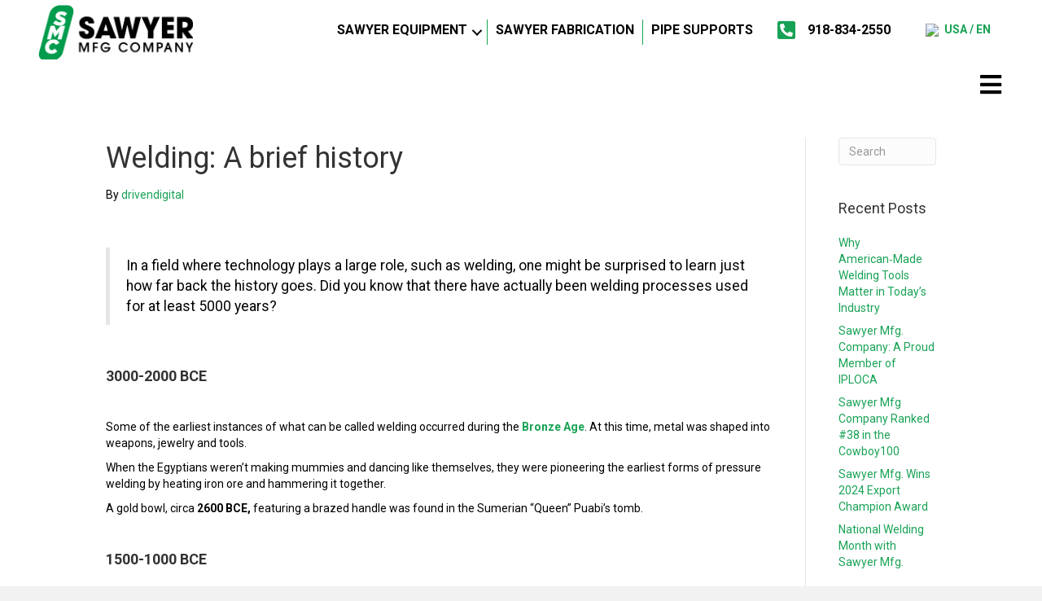

--- FILE ---
content_type: text/html; charset=UTF-8
request_url: https://sawyermfg.com/welding-a-brief-history/
body_size: 27974
content:
<!DOCTYPE html>
<html lang="en-US">
<head>
<meta charset="UTF-8" />
<script>
var gform;gform||(document.addEventListener("gform_main_scripts_loaded",function(){gform.scriptsLoaded=!0}),document.addEventListener("gform/theme/scripts_loaded",function(){gform.themeScriptsLoaded=!0}),window.addEventListener("DOMContentLoaded",function(){gform.domLoaded=!0}),gform={domLoaded:!1,scriptsLoaded:!1,themeScriptsLoaded:!1,isFormEditor:()=>"function"==typeof InitializeEditor,callIfLoaded:function(o){return!(!gform.domLoaded||!gform.scriptsLoaded||!gform.themeScriptsLoaded&&!gform.isFormEditor()||(gform.isFormEditor()&&console.warn("The use of gform.initializeOnLoaded() is deprecated in the form editor context and will be removed in Gravity Forms 3.1."),o(),0))},initializeOnLoaded:function(o){gform.callIfLoaded(o)||(document.addEventListener("gform_main_scripts_loaded",()=>{gform.scriptsLoaded=!0,gform.callIfLoaded(o)}),document.addEventListener("gform/theme/scripts_loaded",()=>{gform.themeScriptsLoaded=!0,gform.callIfLoaded(o)}),window.addEventListener("DOMContentLoaded",()=>{gform.domLoaded=!0,gform.callIfLoaded(o)}))},hooks:{action:{},filter:{}},addAction:function(o,r,e,t){gform.addHook("action",o,r,e,t)},addFilter:function(o,r,e,t){gform.addHook("filter",o,r,e,t)},doAction:function(o){gform.doHook("action",o,arguments)},applyFilters:function(o){return gform.doHook("filter",o,arguments)},removeAction:function(o,r){gform.removeHook("action",o,r)},removeFilter:function(o,r,e){gform.removeHook("filter",o,r,e)},addHook:function(o,r,e,t,n){null==gform.hooks[o][r]&&(gform.hooks[o][r]=[]);var d=gform.hooks[o][r];null==n&&(n=r+"_"+d.length),gform.hooks[o][r].push({tag:n,callable:e,priority:t=null==t?10:t})},doHook:function(r,o,e){var t;if(e=Array.prototype.slice.call(e,1),null!=gform.hooks[r][o]&&((o=gform.hooks[r][o]).sort(function(o,r){return o.priority-r.priority}),o.forEach(function(o){"function"!=typeof(t=o.callable)&&(t=window[t]),"action"==r?t.apply(null,e):e[0]=t.apply(null,e)})),"filter"==r)return e[0]},removeHook:function(o,r,t,n){var e;null!=gform.hooks[o][r]&&(e=(e=gform.hooks[o][r]).filter(function(o,r,e){return!!(null!=n&&n!=o.tag||null!=t&&t!=o.priority)}),gform.hooks[o][r]=e)}});
</script>

<meta name='viewport' content='width=device-width, initial-scale=1.0' />
<meta http-equiv='X-UA-Compatible' content='IE=edge' />
<link rel="profile" href="https://gmpg.org/xfn/11" />
<meta name='robots' content='index, follow, max-image-preview:large, max-snippet:-1, max-video-preview:-1' />


	<!-- This site is optimized with the Yoast SEO plugin v26.8 - https://yoast.com/product/yoast-seo-wordpress/ -->
	<title>Welding: A Brief History | Pipeline Post |Sawyer Blog</title><link rel="preload" as="style" href="https://fonts.googleapis.com/css?family=Roboto%3A300%2C400%2C700%2C400&#038;display=swap" /><link rel="stylesheet" href="https://fonts.googleapis.com/css?family=Roboto%3A300%2C400%2C700%2C400&#038;display=swap" media="print" onload="this.media='all'" /><noscript><link rel="stylesheet" href="https://fonts.googleapis.com/css?family=Roboto%3A300%2C400%2C700%2C400&#038;display=swap" /></noscript><link rel="stylesheet" href="https://sawyermfg.com/wp-content/cache/min/1/78ee2096d62667954cfb1cd8b879aa6a.css" media="all" data-minify="1" />
	<link rel="canonical" href="https://sawyermfg.com/welding-a-brief-history/" />
	<meta property="og:locale" content="en_US" />
	<meta property="og:type" content="article" />
	<meta property="og:title" content="Welding: A Brief History | Pipeline Post |Sawyer Blog" />
	<meta property="og:description" content="&nbsp; In a field where technology plays a large role, such as welding, one might be surprised to learn just how far back the history goes. Did you know that there have actually been welding processes used for at least 5000 years? &nbsp; 3000-2000 BCE &nbsp; Some of the earliest instances of what can be&hellip;" />
	<meta property="og:url" content="https://sawyermfg.com/welding-a-brief-history/" />
	<meta property="og:site_name" content="Sawyer Mfg. Company" />
	<meta property="article:publisher" content="https://www.facebook.com/SawyerMfg/" />
	<meta property="article:published_time" content="2015-04-24T18:16:49+00:00" />
	<meta property="og:image" content="https://sawyermfg.com/wp-content/uploads/2015/04/National-Welding-Month-evolution1.jpg" />
	<meta property="og:image:width" content="744" />
	<meta property="og:image:height" content="358" />
	<meta property="og:image:type" content="image/jpeg" />
	<meta name="author" content="drivendigital" />
	<meta name="twitter:card" content="summary_large_image" />
	<meta name="twitter:creator" content="@SawyerMFG" />
	<meta name="twitter:site" content="@SawyerMFG" />
	<meta name="twitter:label1" content="Written by" />
	<meta name="twitter:data1" content="drivendigital" />
	<meta name="twitter:label2" content="Est. reading time" />
	<meta name="twitter:data2" content="3 minutes" />
	<!-- / Yoast SEO plugin. -->


<link rel='dns-prefetch' href='//maxcdn.bootstrapcdn.com' />
<link rel='dns-prefetch' href='//stats.wp.com' />
<link rel='dns-prefetch' href='//www.googletagmanager.com' />
<link rel='dns-prefetch' href='//use.fontawesome.com' />
<link rel='dns-prefetch' href='//fonts.googleapis.com' />
<link rel='dns-prefetch' href='//sawyermfg.com' />
<link href='https://fonts.gstatic.com' crossorigin rel='preconnect' />
<link href='https://sawyermfg.com' rel='preconnect' />
<link rel='preconnect' href='//c0.wp.com' />
<link rel="alternate" type="application/rss+xml" title="Sawyer Mfg. Company &raquo; Feed" href="https://sawyermfg.com/feed/" />
<link rel="alternate" type="application/rss+xml" title="Sawyer Mfg. Company &raquo; Comments Feed" href="https://sawyermfg.com/comments/feed/" />
<link rel="alternate" type="application/rss+xml" title="Sawyer Mfg. Company &raquo; Welding: A brief history Comments Feed" href="https://sawyermfg.com/welding-a-brief-history/feed/" />
<link rel="alternate" title="oEmbed (JSON)" type="application/json+oembed" href="https://sawyermfg.com/wp-json/oembed/1.0/embed?url=https%3A%2F%2Fsawyermfg.com%2Fwelding-a-brief-history%2F" />
<link rel="alternate" title="oEmbed (XML)" type="text/xml+oembed" href="https://sawyermfg.com/wp-json/oembed/1.0/embed?url=https%3A%2F%2Fsawyermfg.com%2Fwelding-a-brief-history%2F&#038;format=xml" />
<link rel="preload" href="https://sawyermfg.com/wp-content/plugins/bb-plugin/fonts/fontawesome/5.15.4/webfonts/fa-solid-900.woff2" as="font" type="font/woff2" crossorigin="anonymous">
<link rel="preload" href="https://sawyermfg.com/wp-content/plugins/bb-plugin/fonts/fontawesome/5.15.4/webfonts/fa-regular-400.woff2" as="font" type="font/woff2" crossorigin="anonymous">
<style id='wp-img-auto-sizes-contain-inline-css'>
img:is([sizes=auto i],[sizes^="auto," i]){contain-intrinsic-size:3000px 1500px}
/*# sourceURL=wp-img-auto-sizes-contain-inline-css */
</style>



<style id='wp-emoji-styles-inline-css'>

	img.wp-smiley, img.emoji {
		display: inline !important;
		border: none !important;
		box-shadow: none !important;
		height: 1em !important;
		width: 1em !important;
		margin: 0 0.07em !important;
		vertical-align: -0.1em !important;
		background: none !important;
		padding: 0 !important;
	}
/*# sourceURL=wp-emoji-styles-inline-css */
</style>
<style id='wp-block-library-inline-css'>
:root{--wp-block-synced-color:#7a00df;--wp-block-synced-color--rgb:122,0,223;--wp-bound-block-color:var(--wp-block-synced-color);--wp-editor-canvas-background:#ddd;--wp-admin-theme-color:#007cba;--wp-admin-theme-color--rgb:0,124,186;--wp-admin-theme-color-darker-10:#006ba1;--wp-admin-theme-color-darker-10--rgb:0,107,160.5;--wp-admin-theme-color-darker-20:#005a87;--wp-admin-theme-color-darker-20--rgb:0,90,135;--wp-admin-border-width-focus:2px}@media (min-resolution:192dpi){:root{--wp-admin-border-width-focus:1.5px}}.wp-element-button{cursor:pointer}:root .has-very-light-gray-background-color{background-color:#eee}:root .has-very-dark-gray-background-color{background-color:#313131}:root .has-very-light-gray-color{color:#eee}:root .has-very-dark-gray-color{color:#313131}:root .has-vivid-green-cyan-to-vivid-cyan-blue-gradient-background{background:linear-gradient(135deg,#00d084,#0693e3)}:root .has-purple-crush-gradient-background{background:linear-gradient(135deg,#34e2e4,#4721fb 50%,#ab1dfe)}:root .has-hazy-dawn-gradient-background{background:linear-gradient(135deg,#faaca8,#dad0ec)}:root .has-subdued-olive-gradient-background{background:linear-gradient(135deg,#fafae1,#67a671)}:root .has-atomic-cream-gradient-background{background:linear-gradient(135deg,#fdd79a,#004a59)}:root .has-nightshade-gradient-background{background:linear-gradient(135deg,#330968,#31cdcf)}:root .has-midnight-gradient-background{background:linear-gradient(135deg,#020381,#2874fc)}:root{--wp--preset--font-size--normal:16px;--wp--preset--font-size--huge:42px}.has-regular-font-size{font-size:1em}.has-larger-font-size{font-size:2.625em}.has-normal-font-size{font-size:var(--wp--preset--font-size--normal)}.has-huge-font-size{font-size:var(--wp--preset--font-size--huge)}.has-text-align-center{text-align:center}.has-text-align-left{text-align:left}.has-text-align-right{text-align:right}.has-fit-text{white-space:nowrap!important}#end-resizable-editor-section{display:none}.aligncenter{clear:both}.items-justified-left{justify-content:flex-start}.items-justified-center{justify-content:center}.items-justified-right{justify-content:flex-end}.items-justified-space-between{justify-content:space-between}.screen-reader-text{border:0;clip-path:inset(50%);height:1px;margin:-1px;overflow:hidden;padding:0;position:absolute;width:1px;word-wrap:normal!important}.screen-reader-text:focus{background-color:#ddd;clip-path:none;color:#444;display:block;font-size:1em;height:auto;left:5px;line-height:normal;padding:15px 23px 14px;text-decoration:none;top:5px;width:auto;z-index:100000}html :where(.has-border-color){border-style:solid}html :where([style*=border-top-color]){border-top-style:solid}html :where([style*=border-right-color]){border-right-style:solid}html :where([style*=border-bottom-color]){border-bottom-style:solid}html :where([style*=border-left-color]){border-left-style:solid}html :where([style*=border-width]){border-style:solid}html :where([style*=border-top-width]){border-top-style:solid}html :where([style*=border-right-width]){border-right-style:solid}html :where([style*=border-bottom-width]){border-bottom-style:solid}html :where([style*=border-left-width]){border-left-style:solid}html :where(img[class*=wp-image-]){height:auto;max-width:100%}:where(figure){margin:0 0 1em}html :where(.is-position-sticky){--wp-admin--admin-bar--position-offset:var(--wp-admin--admin-bar--height,0px)}@media screen and (max-width:600px){html :where(.is-position-sticky){--wp-admin--admin-bar--position-offset:0px}}

/*# sourceURL=wp-block-library-inline-css */
</style><style id='global-styles-inline-css'>
:root{--wp--preset--aspect-ratio--square: 1;--wp--preset--aspect-ratio--4-3: 4/3;--wp--preset--aspect-ratio--3-4: 3/4;--wp--preset--aspect-ratio--3-2: 3/2;--wp--preset--aspect-ratio--2-3: 2/3;--wp--preset--aspect-ratio--16-9: 16/9;--wp--preset--aspect-ratio--9-16: 9/16;--wp--preset--color--black: #000000;--wp--preset--color--cyan-bluish-gray: #abb8c3;--wp--preset--color--white: #ffffff;--wp--preset--color--pale-pink: #f78da7;--wp--preset--color--vivid-red: #cf2e2e;--wp--preset--color--luminous-vivid-orange: #ff6900;--wp--preset--color--luminous-vivid-amber: #fcb900;--wp--preset--color--light-green-cyan: #7bdcb5;--wp--preset--color--vivid-green-cyan: #00d084;--wp--preset--color--pale-cyan-blue: #8ed1fc;--wp--preset--color--vivid-cyan-blue: #0693e3;--wp--preset--color--vivid-purple: #9b51e0;--wp--preset--color--fl-heading-text: #333333;--wp--preset--color--fl-body-bg: #f2f2f2;--wp--preset--color--fl-body-text: #000000;--wp--preset--color--fl-accent: #18a255;--wp--preset--color--fl-accent-hover: #18a255;--wp--preset--color--fl-topbar-bg: #ffffff;--wp--preset--color--fl-topbar-text: #000000;--wp--preset--color--fl-topbar-link: #428bca;--wp--preset--color--fl-topbar-hover: #428bca;--wp--preset--color--fl-header-bg: #ffffff;--wp--preset--color--fl-header-text: #000000;--wp--preset--color--fl-header-link: #428bca;--wp--preset--color--fl-header-hover: #428bca;--wp--preset--color--fl-nav-bg: #ffffff;--wp--preset--color--fl-nav-link: #428bca;--wp--preset--color--fl-nav-hover: #428bca;--wp--preset--color--fl-content-bg: #ffffff;--wp--preset--color--fl-footer-widgets-bg: #ffffff;--wp--preset--color--fl-footer-widgets-text: #000000;--wp--preset--color--fl-footer-widgets-link: #428bca;--wp--preset--color--fl-footer-widgets-hover: #428bca;--wp--preset--color--fl-footer-bg: #ffffff;--wp--preset--color--fl-footer-text: #000000;--wp--preset--color--fl-footer-link: #428bca;--wp--preset--color--fl-footer-hover: #428bca;--wp--preset--gradient--vivid-cyan-blue-to-vivid-purple: linear-gradient(135deg,rgb(6,147,227) 0%,rgb(155,81,224) 100%);--wp--preset--gradient--light-green-cyan-to-vivid-green-cyan: linear-gradient(135deg,rgb(122,220,180) 0%,rgb(0,208,130) 100%);--wp--preset--gradient--luminous-vivid-amber-to-luminous-vivid-orange: linear-gradient(135deg,rgb(252,185,0) 0%,rgb(255,105,0) 100%);--wp--preset--gradient--luminous-vivid-orange-to-vivid-red: linear-gradient(135deg,rgb(255,105,0) 0%,rgb(207,46,46) 100%);--wp--preset--gradient--very-light-gray-to-cyan-bluish-gray: linear-gradient(135deg,rgb(238,238,238) 0%,rgb(169,184,195) 100%);--wp--preset--gradient--cool-to-warm-spectrum: linear-gradient(135deg,rgb(74,234,220) 0%,rgb(151,120,209) 20%,rgb(207,42,186) 40%,rgb(238,44,130) 60%,rgb(251,105,98) 80%,rgb(254,248,76) 100%);--wp--preset--gradient--blush-light-purple: linear-gradient(135deg,rgb(255,206,236) 0%,rgb(152,150,240) 100%);--wp--preset--gradient--blush-bordeaux: linear-gradient(135deg,rgb(254,205,165) 0%,rgb(254,45,45) 50%,rgb(107,0,62) 100%);--wp--preset--gradient--luminous-dusk: linear-gradient(135deg,rgb(255,203,112) 0%,rgb(199,81,192) 50%,rgb(65,88,208) 100%);--wp--preset--gradient--pale-ocean: linear-gradient(135deg,rgb(255,245,203) 0%,rgb(182,227,212) 50%,rgb(51,167,181) 100%);--wp--preset--gradient--electric-grass: linear-gradient(135deg,rgb(202,248,128) 0%,rgb(113,206,126) 100%);--wp--preset--gradient--midnight: linear-gradient(135deg,rgb(2,3,129) 0%,rgb(40,116,252) 100%);--wp--preset--font-size--small: 13px;--wp--preset--font-size--medium: 20px;--wp--preset--font-size--large: 36px;--wp--preset--font-size--x-large: 42px;--wp--preset--spacing--20: 0.44rem;--wp--preset--spacing--30: 0.67rem;--wp--preset--spacing--40: 1rem;--wp--preset--spacing--50: 1.5rem;--wp--preset--spacing--60: 2.25rem;--wp--preset--spacing--70: 3.38rem;--wp--preset--spacing--80: 5.06rem;--wp--preset--shadow--natural: 6px 6px 9px rgba(0, 0, 0, 0.2);--wp--preset--shadow--deep: 12px 12px 50px rgba(0, 0, 0, 0.4);--wp--preset--shadow--sharp: 6px 6px 0px rgba(0, 0, 0, 0.2);--wp--preset--shadow--outlined: 6px 6px 0px -3px rgb(255, 255, 255), 6px 6px rgb(0, 0, 0);--wp--preset--shadow--crisp: 6px 6px 0px rgb(0, 0, 0);}:where(.is-layout-flex){gap: 0.5em;}:where(.is-layout-grid){gap: 0.5em;}body .is-layout-flex{display: flex;}.is-layout-flex{flex-wrap: wrap;align-items: center;}.is-layout-flex > :is(*, div){margin: 0;}body .is-layout-grid{display: grid;}.is-layout-grid > :is(*, div){margin: 0;}:where(.wp-block-columns.is-layout-flex){gap: 2em;}:where(.wp-block-columns.is-layout-grid){gap: 2em;}:where(.wp-block-post-template.is-layout-flex){gap: 1.25em;}:where(.wp-block-post-template.is-layout-grid){gap: 1.25em;}.has-black-color{color: var(--wp--preset--color--black) !important;}.has-cyan-bluish-gray-color{color: var(--wp--preset--color--cyan-bluish-gray) !important;}.has-white-color{color: var(--wp--preset--color--white) !important;}.has-pale-pink-color{color: var(--wp--preset--color--pale-pink) !important;}.has-vivid-red-color{color: var(--wp--preset--color--vivid-red) !important;}.has-luminous-vivid-orange-color{color: var(--wp--preset--color--luminous-vivid-orange) !important;}.has-luminous-vivid-amber-color{color: var(--wp--preset--color--luminous-vivid-amber) !important;}.has-light-green-cyan-color{color: var(--wp--preset--color--light-green-cyan) !important;}.has-vivid-green-cyan-color{color: var(--wp--preset--color--vivid-green-cyan) !important;}.has-pale-cyan-blue-color{color: var(--wp--preset--color--pale-cyan-blue) !important;}.has-vivid-cyan-blue-color{color: var(--wp--preset--color--vivid-cyan-blue) !important;}.has-vivid-purple-color{color: var(--wp--preset--color--vivid-purple) !important;}.has-black-background-color{background-color: var(--wp--preset--color--black) !important;}.has-cyan-bluish-gray-background-color{background-color: var(--wp--preset--color--cyan-bluish-gray) !important;}.has-white-background-color{background-color: var(--wp--preset--color--white) !important;}.has-pale-pink-background-color{background-color: var(--wp--preset--color--pale-pink) !important;}.has-vivid-red-background-color{background-color: var(--wp--preset--color--vivid-red) !important;}.has-luminous-vivid-orange-background-color{background-color: var(--wp--preset--color--luminous-vivid-orange) !important;}.has-luminous-vivid-amber-background-color{background-color: var(--wp--preset--color--luminous-vivid-amber) !important;}.has-light-green-cyan-background-color{background-color: var(--wp--preset--color--light-green-cyan) !important;}.has-vivid-green-cyan-background-color{background-color: var(--wp--preset--color--vivid-green-cyan) !important;}.has-pale-cyan-blue-background-color{background-color: var(--wp--preset--color--pale-cyan-blue) !important;}.has-vivid-cyan-blue-background-color{background-color: var(--wp--preset--color--vivid-cyan-blue) !important;}.has-vivid-purple-background-color{background-color: var(--wp--preset--color--vivid-purple) !important;}.has-black-border-color{border-color: var(--wp--preset--color--black) !important;}.has-cyan-bluish-gray-border-color{border-color: var(--wp--preset--color--cyan-bluish-gray) !important;}.has-white-border-color{border-color: var(--wp--preset--color--white) !important;}.has-pale-pink-border-color{border-color: var(--wp--preset--color--pale-pink) !important;}.has-vivid-red-border-color{border-color: var(--wp--preset--color--vivid-red) !important;}.has-luminous-vivid-orange-border-color{border-color: var(--wp--preset--color--luminous-vivid-orange) !important;}.has-luminous-vivid-amber-border-color{border-color: var(--wp--preset--color--luminous-vivid-amber) !important;}.has-light-green-cyan-border-color{border-color: var(--wp--preset--color--light-green-cyan) !important;}.has-vivid-green-cyan-border-color{border-color: var(--wp--preset--color--vivid-green-cyan) !important;}.has-pale-cyan-blue-border-color{border-color: var(--wp--preset--color--pale-cyan-blue) !important;}.has-vivid-cyan-blue-border-color{border-color: var(--wp--preset--color--vivid-cyan-blue) !important;}.has-vivid-purple-border-color{border-color: var(--wp--preset--color--vivid-purple) !important;}.has-vivid-cyan-blue-to-vivid-purple-gradient-background{background: var(--wp--preset--gradient--vivid-cyan-blue-to-vivid-purple) !important;}.has-light-green-cyan-to-vivid-green-cyan-gradient-background{background: var(--wp--preset--gradient--light-green-cyan-to-vivid-green-cyan) !important;}.has-luminous-vivid-amber-to-luminous-vivid-orange-gradient-background{background: var(--wp--preset--gradient--luminous-vivid-amber-to-luminous-vivid-orange) !important;}.has-luminous-vivid-orange-to-vivid-red-gradient-background{background: var(--wp--preset--gradient--luminous-vivid-orange-to-vivid-red) !important;}.has-very-light-gray-to-cyan-bluish-gray-gradient-background{background: var(--wp--preset--gradient--very-light-gray-to-cyan-bluish-gray) !important;}.has-cool-to-warm-spectrum-gradient-background{background: var(--wp--preset--gradient--cool-to-warm-spectrum) !important;}.has-blush-light-purple-gradient-background{background: var(--wp--preset--gradient--blush-light-purple) !important;}.has-blush-bordeaux-gradient-background{background: var(--wp--preset--gradient--blush-bordeaux) !important;}.has-luminous-dusk-gradient-background{background: var(--wp--preset--gradient--luminous-dusk) !important;}.has-pale-ocean-gradient-background{background: var(--wp--preset--gradient--pale-ocean) !important;}.has-electric-grass-gradient-background{background: var(--wp--preset--gradient--electric-grass) !important;}.has-midnight-gradient-background{background: var(--wp--preset--gradient--midnight) !important;}.has-small-font-size{font-size: var(--wp--preset--font-size--small) !important;}.has-medium-font-size{font-size: var(--wp--preset--font-size--medium) !important;}.has-large-font-size{font-size: var(--wp--preset--font-size--large) !important;}.has-x-large-font-size{font-size: var(--wp--preset--font-size--x-large) !important;}
/*# sourceURL=global-styles-inline-css */
</style>

<style id='classic-theme-styles-inline-css'>
/*! This file is auto-generated */
.wp-block-button__link{color:#fff;background-color:#32373c;border-radius:9999px;box-shadow:none;text-decoration:none;padding:calc(.667em + 2px) calc(1.333em + 2px);font-size:1.125em}.wp-block-file__button{background:#32373c;color:#fff;text-decoration:none}
/*# sourceURL=/wp-includes/css/classic-themes.min.css */
</style>




<style id='memphis-documents.css-inline-css'>

		/*body { background: inherit; } CAN'T REMEMBER WHY I PUT THIS IN?*/
		dd, li { margin: 0; }
		#mdocs-list-table .mdocs-thumbnails { width: 9%; }
		#mdocs-list-table .mdocs-name { width: 15%; }
		#mdocs-list-table .mdocs-description { width: 30%; }
		#mdocs-list-table .mdocs-downloads { width: 12%; }
		#mdocs-list-table .mdocs-version { width: 9%; }
		#mdocs-list-table .mdocs-author { width: 9%; }
		#mdocs-list-table .mdocs-real-author { width: 9%; }
		#mdocs-list-table .mdocs-modified { width: 15%; }
		#mdocs-list-table .mdocs-rating { width: 10%; }
		#mdocs-list-table .mdocs-download { width: 12%; }
		#mdocs-list-table .mdocs-file-size { width: 10%; }
		#mdocs-list-table .mdocs-file-type { width: 9%; }
		.mdocs-download-btn-config:hover { background: #c34131; color: #ffffff; }
		.mdocs-download-btn-config { color: #ffffff; background: #d14836 ; }
		.mdocs-download-btn, .mdocs-download-btn:active { border: solid 1px #ffffff !important; color: #ffffff !important; background: #d14836 !important;  }
		.mdocs-download-btn:hover { background: #c34131 !important; color: #ffffff !important;}
		.mdocs-container table, .mdocs-show-container, .mdocs-versions-body, .mdocs-container table #desc p { font-size: 14px !important; }
		.mdocs-navbar-default { background-color: #337ab7; border: solid #337ab7 1px; }
		.mdocs-navbar-default .navbar-nav > li > a, .mdocs-navbar-default .navbar-brand { color: #ffffff; }
		.mdocs-navbar-default .navbar-nav > li > a:hover,
		.mdocs-navbar-default .navbar-brand:hover,
		.mdocs-navbar-default .navbar-nav > li > a:focus { color: #f7f7f7; }
		.mdocs-tooltip { list-style: none; }
		#mdocs-post-title {  }
		.entry-summary {  }
		.table > thead > tr > td.mdocs-success,
		.table > tbody > tr > td.mdocs-success,
		.table > tfoot > tr > td.mdocs-success,
		.table > thead > tr > th.mdocs-success,
		.table > tbody > tr > th.mdocs-success,
		.table > tfoot > tr > th.mdocs-success,
		.table > thead > tr.mdocs-success > td,
		.table > tbody > tr.mdocs-success > td,
		.table > tfoot > tr.mdocs-success > td,
		.table > thead > tr.mdocs-success > th,
		.table > tbody > tr.mdocs-success > th,
		.table > tfoot > tr.mdocs-success > th {
		  background-color: #dff0d8;
		}
		.table-hover > tbody > tr > td.mdocs-success:hover,
		.table-hover > tbody > tr > th.mdocs-success:hover,
		.table-hover > tbody > tr.mdocs-success:hover > td,
		.table-hover > tbody > tr:hover > .mdocs-success,
		.table-hover > tbody > tr.mdocs-success:hover > th {
		  background-color: #d0e9c6;
		}
		.table > thead > tr > td.mdocs-info,
		.table > tbody > tr > td.mdocs-info,
		.table > tfoot > tr > td.mdocs-info,
		.table > thead > tr > th.mdocs-info,
		.table > tbody > tr > th.mdocs-info,
		.table > tfoot > tr > th.mdocs-info,
		.table > thead > tr.mdocs-info > td,
		.table > tbody > tr.mdocs-info > td,
		.table > tfoot > tr.mdocs-info > td,
		.table > thead > tr.mdocs-info > th,
		.table > tbody > tr.mdocs-info > th,
		.table > tfoot > tr.mdocs-info > th {
		  background-color: #d9edf7;
		}
		.table-hover > tbody > tr > td.mdocs-info:hover,
		.table-hover > tbody > tr > th.mdocs-info:hover,
		.table-hover > tbody > tr.mdocs-info:hover > td,
		.table-hover > tbody > tr:hover > .mdocs-info,
		.table-hover > tbody > tr.mdocs-info:hover > th {
		  background-color: #c4e3f3;
		}
		.mdocs table td,.mdocs table th { border: none; }
		.mdocs a { text-decoration: none !important; }
		.form-group-lg select.form-control { line-height: inherit !important; }
	
/*# sourceURL=memphis-documents.css-inline-css */
</style>



<style id='woocommerce-layout-inline-css'>

	.infinite-scroll .woocommerce-pagination {
		display: none;
	}
/*# sourceURL=woocommerce-layout-inline-css */
</style>
<link rel='stylesheet' id='woocommerce-smallscreen-css' href='https://c0.wp.com/p/woocommerce/10.3.7/assets/css/woocommerce-smallscreen.css' media='only screen and (max-width: 767px)' />

<style id='woocommerce-inline-inline-css'>
.woocommerce form .form-row .required { visibility: visible; }
/*# sourceURL=woocommerce-inline-inline-css */
</style>














<script src="https://c0.wp.com/c/6.9/wp-includes/js/jquery/jquery.min.js" id="jquery-core-js"></script>


<script id="memphis-documents.js-js-extra">
var mdocs_js = {"version_file":"You are about to delete this file.  Once deleted you will lose this file!\n\n'Cancel' to stop, 'OK' to delete.","version_delete":"You are about to delete this version.  Once deleted you will lose this version of the file!\n\n'Cancel' to stop, 'OK' to delete.","category_delete":"You are about to delete this folder.  Any file in this folder will be lost!\n\n'Cancel' to stop, 'OK' to delete.","remove":"Remove","new_category":"New Folder","leave_page":"Are you sure you want to navigate away from this page?","category_support":"Currently Memphis Documents Library only supports two sub categories.","restore_warning":"Are you sure you want continue.  All you files, posts and directories will be delete.","add_folder":"Add mDocs Folder","update_doc":"Updating Document","update_doc_btn":"Update Document","add_doc":"Adding Document","add_doc_btn":"Add Document","current_file":"Current File","patch_text_3_0_1":"UPDATE HAS STARTER, DO NOT LEAVE THIS PAGE!","patch_text_3_0_2":"Go grab a coffee this my take awhile.","create_export_file":"Creating the export file, please be patient.","export_creation_complete_starting_download":"Export file creation complete, staring download of zip file.","sharing":"Sharing","download_page":"Download Page","direct_download":"Direct Download","levels":"2","blog_id":"1","plugin_url":"https://sawyermfg.com/wp-content/plugins/memphis-documents-library/","ajaxurl":"https://sawyermfg.com/wp-admin/admin-ajax.php","dropdown_toggle_fix":"","mdocs_debug":"","mdocs_debug_text":"MDOCS DEVELOPMENT VERSION\u003Cbr\u003E[ ALL ERRORS ARE BEING REPORTED ]","mdocs_ajax_nonce":"17a04cdf09","mdocs_is_admin":"","add_file":"Add mDocs File"};
//# sourceURL=memphis-documents.js-js-extra
</script>


<script id="wc-add-to-cart-js-extra">
var wc_add_to_cart_params = {"ajax_url":"/wp-admin/admin-ajax.php","wc_ajax_url":"/?wc-ajax=%%endpoint%%","i18n_view_cart":"View cart","cart_url":"https://sawyermfg.com/cart/","is_cart":"","cart_redirect_after_add":"no"};
//# sourceURL=wc-add-to-cart-js-extra
</script>


<script id="woocommerce-js-extra">
var woocommerce_params = {"ajax_url":"/wp-admin/admin-ajax.php","wc_ajax_url":"/?wc-ajax=%%endpoint%%","i18n_password_show":"Show password","i18n_password_hide":"Hide password"};
//# sourceURL=woocommerce-js-extra
</script>

<script src="https://stats.wp.com/s-202604.js" id="woocommerce-analytics-js" defer data-wp-strategy="defer"></script>

<!-- Google tag (gtag.js) snippet added by Site Kit -->
<!-- Google Analytics snippet added by Site Kit -->
<script src="https://www.googletagmanager.com/gtag/js?id=GT-WVXJBQL" id="google_gtagjs-js" async></script>
<script id="google_gtagjs-js-after">
window.dataLayer = window.dataLayer || [];function gtag(){dataLayer.push(arguments);}
gtag("set","linker",{"domains":["sawyermfg.com"]});
gtag("js", new Date());
gtag("set", "developer_id.dZTNiMT", true);
gtag("config", "GT-WVXJBQL", {"googlesitekit_post_author":"drivendigital"});
//# sourceURL=google_gtagjs-js-after
</script>
<link rel="https://api.w.org/" href="https://sawyermfg.com/wp-json/" /><link rel="alternate" title="JSON" type="application/json" href="https://sawyermfg.com/wp-json/wp/v2/posts/1436" /><link rel="EditURI" type="application/rsd+xml" title="RSD" href="https://sawyermfg.com/xmlrpc.php?rsd" />
<meta name="generator" content="WordPress 6.9" />
<meta name="generator" content="WooCommerce 10.3.7" />
<link rel='shortlink' href='https://sawyermfg.com/?p=1436' />
		<script>
			var bb_powerpack = {
				version: '2.40.8',
				getAjaxUrl: function() { return atob( 'aHR0cHM6Ly9zYXd5ZXJtZmcuY29tL3dwLWFkbWluL2FkbWluLWFqYXgucGhw' ); },
				callback: function() {},
				mapMarkerData: {},
				post_id: '1436',
				search_term: '',
				current_page: 'https://sawyermfg.com/welding-a-brief-history/',
				conditionals: {
					is_front_page: false,
					is_home: false,
					is_archive: false,
					current_post_type: '',
					is_tax: false,
										is_author: false,
					current_author: false,
					is_search: false,
									}
			};
		</script>
		<meta name="generator" content="Site Kit by Google 1.170.0" /><!-- Global site tag (gtag.js) - Google Analytics -->
<script async src="https://www.googletagmanager.com/gtag/js?id=UA-4976079-1"></script>
<script>
  window.dataLayer = window.dataLayer || [];
  function gtag(){dataLayer.push(arguments);}
  gtag('js', new Date());
  gtag('config', 'UA-4976079-1');
</script>

<script type="application/ld+json" class="saswp-schema-markup-output">
{"@context":"https://schema.org","@type":"Organization","@id":"https://sawyermfg.com#Organization","name":"Sawyer Manufacturing","url":"https://sawyermfg.com","sameAs":["https://www.facebook.com/SawyerMfg/", "https://www.instagram.com/sawyermfg", "https://www.youtube.com/sawyermfg", "https://www.linkedin.com/company/sawyermfg"]}
</script>
<style></style>	<style>img#wpstats{display:none}</style>
		<style type="text/css">
                    .ctl-bullets-container {
                display: block;
                position: fixed;
                right: 0;
                height: 100%;
                z-index: 1049;
                font-weight: normal;
                height: 70vh;
                overflow-x: hidden;
                overflow-y: auto;
                margin: 15vh auto;
            }</style>
<noscript><img src="https://secure.alea6badb.com/160956.png" alt="" style="display:none;" /></noscript>
<style>
    .flex-control-nav > li {
        display: none;
    }
    .flex-control-nav > li:nth-child(-n+4) {
        display: block;
    }
    </style>


<link rel="pingback" href="https://sawyermfg.com/xmlrpc.php">
	<noscript><style>.woocommerce-product-gallery{ opacity: 1 !important; }</style></noscript>
	<meta name="google-site-verification" content="ceayhzjS-nTZ9Jhv0me5Yv-8ndGST75aBup8ZMJ2b4E"><style>.recentcomments a{display:inline !important;padding:0 !important;margin:0 !important;}</style><style class="wpcode-css-snippet">.hustle-button-icon.hustle-button-close {
	display: none !important;
}

.hustle-cta-close {
	    background: rgba(255, 255 ,255) !important;
    color: #000 !important;
    font-weight: 700 !important;
}</style><link rel="icon" href="https://sawyermfg.com/wp-content/uploads/2019/10/cropped-icon-32x32.png" sizes="32x32" />
<link rel="icon" href="https://sawyermfg.com/wp-content/uploads/2019/10/cropped-icon-192x192.png" sizes="192x192" />
<link rel="apple-touch-icon" href="https://sawyermfg.com/wp-content/uploads/2019/10/cropped-icon-180x180.png" />
<meta name="msapplication-TileImage" content="https://sawyermfg.com/wp-content/uploads/2019/10/cropped-icon-270x270.png" />
		<style id="wp-custom-css">
			.fl-col.fl-node-5da26a47d7ecc {
	background-color:#ffffff;
}
.fl-col.fl-node-5da26a47d7ecc a {
	color:#000000;
}
#fl-icon-text-5da272bf7d924 a{
	color:#ffffff;
}
.cool-timeline .timeline-post .timeline-content .content-details p {
    margin: 0;
    padding: 0;
    font-size: 14px;
}
/* Single product page css start */
@media screen and (min-width: 900px){
ul.flex-direction-nav {
    list-style: none;
	  margin-bottom: 45px;
}
li.flex-nav-prev {
    float: left;
    position: absolute;
    top: -20px;
    right: -176px;
}
li.flex-nav-next {
    float: right;
    position: absolute;
    bottom: -65px;
    right: -132px;
}
a.flex-prev {
    visibility: hidden;
}
a.flex-next {
    visibility: hidden;
}
a.flex-prev::before {
    visibility: visible;
    content: '\f106';
    font-family: FontAwesome;
    margin-left: 26px;
    font-size: 40px;
}
a.flex-next::after {
    visibility: visible;
    content: '\f107';
    font-family: FontAwesome;
    margin-right: 10px;
    font-size: 40px;
}
.flex-viewport {
    min-height: 496px;
}
}
@media screen and (max-width: 899px){
.fl-module.fl-module-fl-woo-product-images {
    margin-bottom: 108px !IMPORTANT;
}
ul.flex-direction-nav {
    list-style: none;
    padding: 0;
}
a.flex-prev::before {
    visibility: visible;
    content: '\f104';
    font-family: FontAwesome;
    margin-left: 26px;
    font-size: 40px;
}
a.flex-next::after {
    visibility: visible;
    content: '\f105';
    font-family: FontAwesome;
    margin-right: 10px;
    font-size: 40px;
}
a.flex-prev {
    visibility: hidden;
}
a.flex-next {
    visibility: hidden;
}
li.flex-nav-prev {
    float: left;
    position: absolute;
    bottom: -72px;
    left: -45px;
}
li.flex-nav-next {
    float: right;
    position: absolute;
    right: -20px;
    bottom: -72px;
}
.flex-viewport {
    min-height: 295px;
}
}
/*Single product page css end*/

.marketing__example__product h3 {
    font-size: 15px;
}

.fl-node-g63hkbe7m0ax .pp-gf-content .gform_wrapper .gfield input:not([type='radio']):not([type='checkbox']):not([type='submit']):not([type='button']):not([type='image']):not([type='file']), .fl-node-g63hkbe7m0ax .pp-gf-content .gform_wrapper .gfield select, .fl-node-g63hkbe7m0ax .pp-gf-content .gform_wrapper .gfield textarea {
    padding-right: 12px!important;
		padding-left: 20px!important;
		padding-bottom: 12px!important;
		padding-top: 14px!important;
}

#input_16_1_3_container {
	padding-right: 0%!important;
}

.woocommerce-product-gallery .flex-control-nav {
	margin-top: 0px !important;
}

@media screen and (min-width: 900px) {
    li.flex-nav-prev {
        float: right;
        position: absolute;
        top: -90px!important;
        right: -176px;
    }
}

@media screen and (min-width: 900px) {
    li.flex-nav-next {
        float: right;
        position: absolute;
        bottom: -75px;
        right: -132px;
    }
}

@media screen and (min-width: 900px) {
    .woocommerce div.product div.images .flex-control-thumbs {
        overflow: hidden !important;
				position: absolute;
        top: 0;
        right: -170px;
        display: flex;
        flex-direction: column;
        width: 25%;
        overflow: hidden !important;
    }
}
		</style>
		
	
	<meta name="facebook-domain-verification" content="wsr618ncbij0qiazlsnz8ud3tqahjt" />
</head>
<body class="wp-singular post-template-default single single-post postid-1436 single-format-standard wp-theme-bb-theme wp-child-theme-bb-sawyer theme-bb-theme fl-builder-2-9-4 fl-themer-1-5-2 fl-theme-1-7-19 fl-no-js woocommerce-no-js fl-theme-builder-header fl-theme-builder-header-inner-page-header fl-theme-builder-footer fl-theme-builder-footer-footer fl-framework-base fl-preset-default fl-full-width fl-has-sidebar fl-search-active"  >
<!-- Meta Pixel Code -->
<script>
  !function(f,b,e,v,n,t,s)
  {if(f.fbq)return;n=f.fbq=function(){n.callMethod?
  n.callMethod.apply(n,arguments):n.queue.push(arguments)};
  if(!f._fbq)f._fbq=n;n.push=n;n.loaded=!0;n.version='2.0';
  n.queue=[];t=b.createElement(e);t.async=!0;
  t.src=v;s=b.getElementsByTagName(e)[0];
  s.parentNode.insertBefore(t,s)}(window, document,'script',
  'https://connect.facebook.net/en_US/fbevents.js');
  fbq('init', '951918692148836');
  fbq('track', 'PageView');
</script>
<noscript><img height="1" width="1" style="display:none"
  src="https://www.facebook.com/tr?id=951918692148836&ev=PageView&noscript=1"
/></noscript>
<!-- End Meta Pixel Code --><a aria-label="Skip to content" class="fl-screen-reader-text" href="#fl-main-content">Skip to content</a><div class="fl-page">
	<header class="fl-builder-content fl-builder-content-31 fl-builder-global-templates-locked" data-post-id="31" data-type="header" data-sticky="1" data-sticky-on="" data-sticky-breakpoint="medium" data-shrink="1" data-overlay="0" data-overlay-bg="transparent" data-shrink-image-height="50px" role="banner"  ><div id="inner-page-header" class="fl-row fl-row-full-width fl-row-bg-color fl-node-5da21517b0544 fl-row-default-height fl-row-align-center" data-node="5da21517b0544">
	<div class="fl-row-content-wrap">
		<div class="uabb-row-separator uabb-top-row-separator" >
</div>
						<div class="fl-row-content fl-row-full-width fl-node-content">
		
<div class="fl-col-group fl-node-5da21517b0545 fl-col-group-equal-height fl-col-group-align-center fl-col-group-custom-width" data-node="5da21517b0545">
			<div class="fl-col fl-node-5da21517b0546 fl-col-bg-color fl-col-small fl-col-small-custom-width" data-node="5da21517b0546">
	<div class="fl-col-content fl-node-content"><div class="fl-module fl-module-photo fl-node-5da215e685cff header-logo-image" data-node="5da215e685cff">
	<div class="fl-module-content fl-node-content">
		<div class="fl-photo fl-photo-align-left"  >
	<div class="fl-photo-content fl-photo-img-png">
				<a href="https://sawyermfg.com/" target="_self" >
				<img loading="lazy" decoding="async" class="fl-photo-img wp-image-33 size-full" src="https://sawyermfg.com/wp-content/uploads/2014/09/sawyer-mfg-logo.png" alt="Sawyer Mfg Company Logo"  height="70" width="199" title="Sawyer Mfg Company"  data-no-lazy="1" srcset="https://sawyermfg.com/wp-content/uploads/2014/09/sawyer-mfg-logo.png 199w, https://sawyermfg.com/wp-content/uploads/2014/09/sawyer-mfg-logo-24x8.png 24w, https://sawyermfg.com/wp-content/uploads/2014/09/sawyer-mfg-logo-36x13.png 36w, https://sawyermfg.com/wp-content/uploads/2014/09/sawyer-mfg-logo-48x17.png 48w" sizes="auto, (max-width: 199px) 100vw, 199px" />
				</a>
					</div>
	</div>
	</div>
</div>
</div>
</div>
			<div class="fl-col fl-node-5da21517b0547 fl-col-bg-color fl-col-small fl-visible-desktop fl-visible-large" data-node="5da21517b0547">
	<div class="fl-col-content fl-node-content"><div class="fl-module fl-module-menu fl-node-5da2164c31e48 fl-visible-desktop fl-visible-large" data-node="5da2164c31e48">
	<div class="fl-module-content fl-node-content">
		<div class="fl-menu fl-menu-responsive-flyout-overlay fl-flyout-right">
		<div class="fl-clear"></div>
	<nav aria-label="Menu"  ><ul id="menu-top-menu" class="menu fl-menu-horizontal fl-toggle-arrows"><li id="menu-item-23" class="menu-item menu-item-type-custom menu-item-object-custom menu-item-has-children fl-has-submenu"><div class="fl-has-submenu-container"><a href="/equipment/">Sawyer Equipment</a><span class="fl-menu-toggle"></span></div><ul class="sub-menu">	<li id="menu-item-88" class="menu-item menu-item-type-taxonomy menu-item-object-product_cat menu-item-has-children fl-has-submenu"><div class="fl-has-submenu-container"><a href="https://sawyermfg.com/product-category/beveling-equipment/">BEVELING EQUIPMENT</a><span class="fl-menu-toggle"></span></div><ul class="sub-menu">		<li id="menu-item-90" class="menu-item menu-item-type-taxonomy menu-item-object-product_cat menu-item-has-children fl-has-submenu"><div class="fl-has-submenu-container"><a href="https://sawyermfg.com/product-category/beveling-equipment/cutting-and-beveling/">CUTTING &amp; BEVELING</a><span class="fl-menu-toggle"></span></div><ul class="sub-menu">			<li id="menu-item-7151" class="menu-item menu-item-type-custom menu-item-object-custom"><a href="https://sawyermfg.com/equipment/band-beveling/">BAND AND CRAWLER</a></li>			<li id="menu-item-7150" class="menu-item menu-item-type-custom menu-item-object-custom"><a href="https://sawyermfg.com/equipment/sawyer-saddle-machine/">SAWYER SADDLE MACHINE</a></li>			<li id="menu-item-7152" class="menu-item menu-item-type-custom menu-item-object-custom"><a href="https://sawyermfg.com/equipment/quick-set-beveling/">QUICK SET BEVELING MACHINE</a></li>			<li id="menu-item-7153" class="menu-item menu-item-type-custom menu-item-object-custom"><a href="https://sawyermfg.com/equipment/compact-beveling/">COMPACT BEVELING MACHINE</a></li>			<li id="menu-item-7155" class="menu-item menu-item-type-custom menu-item-object-custom"><a href="https://sawyermfg.com/equipment/mx1-beveling-machine/">MX1 BEVELING MACHINE</a></li></ul></li>		<li id="menu-item-89" class="menu-item menu-item-type-taxonomy menu-item-object-product_cat menu-item-has-children fl-has-submenu"><div class="fl-has-submenu-container"><a href="https://sawyermfg.com/product-category/beveling-equipment/cold-cutting/">COLD CUTTING</a><span class="fl-menu-toggle"></span></div><ul class="sub-menu">			<li id="menu-item-8179" class="menu-item menu-item-type-custom menu-item-object-custom"><a href="https://sawyermfg.com/equipment/excalibur/">Excalibur</a></li></ul></li></ul></li>	<li id="menu-item-91" class="menu-item menu-item-type-taxonomy menu-item-object-product_cat menu-item-has-children fl-has-submenu"><div class="fl-has-submenu-container"><a href="https://sawyermfg.com/product-category/clamps/">CLAMPS</a><span class="fl-menu-toggle"></span></div><ul class="sub-menu">		<li id="menu-item-92" class="menu-item menu-item-type-taxonomy menu-item-object-product_cat menu-item-has-children fl-has-submenu"><div class="fl-has-submenu-container"><a href="https://sawyermfg.com/product-category/clamps/external-clamps/">EXTERNAL CLAMPS</a><span class="fl-menu-toggle"></span></div><ul class="sub-menu">			<li id="menu-item-7160" class="menu-item menu-item-type-custom menu-item-object-custom"><a href="https://sawyermfg.com/equipment/chain-clamp/">CHAIN CLAMP</a></li>			<li id="menu-item-7161" class="menu-item menu-item-type-custom menu-item-object-custom"><a href="https://sawyermfg.com/equipment/double-chain-clamp/">DOUBLE CHAIN CLAMP</a></li>			<li id="menu-item-7159" class="menu-item menu-item-type-custom menu-item-object-custom"><a href="https://sawyermfg.com/equipment/qwik-clamp/">QWIK CLAMP</a></li>			<li id="menu-item-7156" class="menu-item menu-item-type-custom menu-item-object-custom"><a href="https://sawyermfg.com/equipment/hand-lever-cage-clamp/">HAND LEVER CAGE CLAMP</a></li>			<li id="menu-item-7158" class="menu-item menu-item-type-custom menu-item-object-custom"><a href="https://sawyermfg.com/equipment/external-ratchet-clamp/">RATCHET CAGE CLAMP</a></li>			<li id="menu-item-7157" class="menu-item menu-item-type-custom menu-item-object-custom"><a href="https://sawyermfg.com/equipment/hydraulic-cage-clamp/">HYDRAULIC CAGE CLAMP</a></li>			<li id="menu-item-7165" class="menu-item menu-item-type-custom menu-item-object-custom"><a href="https://sawyermfg.com/equipment/aluminum-alignment-clamp/">ALUMINUM ALIGNMENT CLAMP</a></li>			<li id="menu-item-7162" class="menu-item menu-item-type-custom menu-item-object-custom"><a href="https://sawyermfg.com/equipment/rim-clamp/">RIM CLAMP</a></li>			<li id="menu-item-7163" class="menu-item menu-item-type-custom menu-item-object-custom"><a href="https://sawyermfg.com/equipment/ultra-rim-clamp/">ULTRA RIM CLAMP</a></li>			<li id="menu-item-7164" class="menu-item menu-item-type-custom menu-item-object-custom"><a href="https://sawyermfg.com/equipment/segmented-hydraulic-clamp/">SEGMENTED HYDRAULIC CLAMP</a></li>			<li id="menu-item-7166" class="menu-item menu-item-type-custom menu-item-object-custom"><a href="https://sawyermfg.com/equipment/precision-pipe-alignment-clamp/">PRECISION PIPE ALIGNMENT CLAMP</a></li></ul></li>		<li id="menu-item-93" class="menu-item menu-item-type-taxonomy menu-item-object-product_cat menu-item-has-children fl-has-submenu"><div class="fl-has-submenu-container"><a href="https://sawyermfg.com/product-category/clamps/internal-clamps/">INTERNAL CLAMPS</a><span class="fl-menu-toggle"></span></div><ul class="sub-menu">			<li id="menu-item-8180" class="menu-item menu-item-type-custom menu-item-object-custom"><a href="https://sawyermfg.com/equipment/large-manual-clamp/">Large Manual Clamp</a></li>			<li id="menu-item-8181" class="menu-item menu-item-type-custom menu-item-object-custom"><a href="https://sawyermfg.com/equipment/large-hydraulic-clamp/">Large Hydraulic Clamp</a></li>			<li id="menu-item-8182" class="menu-item menu-item-type-custom menu-item-object-custom"><a href="https://sawyermfg.com/equipment/small-manual-clamp/">Small Manual Clamp</a></li>			<li id="menu-item-8183" class="menu-item menu-item-type-custom menu-item-object-custom"><a href="https://sawyermfg.com/equipment/jack-screw/">Jack Screw</a></li>			<li id="menu-item-8184" class="menu-item menu-item-type-custom menu-item-object-custom"><a href="https://sawyermfg.com/equipment/tackless-internal-clamp/">Tackless Internal Clamp</a></li>			<li id="menu-item-9278" class="menu-item menu-item-type-custom menu-item-object-custom"><a href="https://sawyermfg.com/equipment/spider-clamp/">Spider Clamp</a></li></ul></li></ul></li>	<li id="menu-item-100" class="menu-item menu-item-type-taxonomy menu-item-object-product_cat menu-item-has-children fl-has-submenu"><div class="fl-has-submenu-container"><a href="https://sawyermfg.com/product-category/welding-tools/">WELDING TOOLS</a><span class="fl-menu-toggle"></span></div><ul class="sub-menu">		<li id="menu-item-8185" class="menu-item menu-item-type-custom menu-item-object-custom"><a href="https://sawyermfg.com/equipment/welding-grasshopper/">Grasshopper</a></li>		<li id="menu-item-8186" class="menu-item menu-item-type-custom menu-item-object-custom"><a href="https://sawyermfg.com/equipment/grinder-holder/">Grinder Holder</a></li>		<li id="menu-item-8187" class="menu-item menu-item-type-custom menu-item-object-custom"><a href="https://sawyermfg.com/equipment/spacing-tool/">Spacing Tool</a></li>		<li id="menu-item-8188" class="menu-item menu-item-type-custom menu-item-object-custom"><a href="https://sawyermfg.com/equipment/canadian-spacing-tool/">Canadian Spacing Tool</a></li>		<li id="menu-item-8189" class="menu-item menu-item-type-custom menu-item-object-custom"><a href="https://sawyermfg.com/equipment/hi-lo-wedge/">Hi-Lo Wedge</a></li>		<li id="menu-item-8190" class="menu-item menu-item-type-custom menu-item-object-custom"><a href="https://sawyermfg.com/equipment/jack-screw-wedge/">Jackscrew Wedge</a></li>		<li id="menu-item-8191" class="menu-item menu-item-type-custom menu-item-object-custom"><a href="https://sawyermfg.com/equipment/hi-lo-gauge/">Hi-Lo Gauge</a></li>		<li id="menu-item-8192" class="menu-item menu-item-type-custom menu-item-object-custom"><a href="https://sawyermfg.com/equipment/welders-3rd-hand/">Welders 3rd Hand</a></li>		<li id="menu-item-8193" class="menu-item menu-item-type-custom menu-item-object-custom"><a href="https://sawyermfg.com/equipment/welding-rod-bucket/">Welding Rod Bucket</a></li>		<li id="menu-item-8194" class="menu-item menu-item-type-custom menu-item-object-custom"><a href="https://sawyermfg.com/equipment/mini-chain-clamp/">Mini Chain Clamp</a></li></ul></li>	<li id="menu-item-101" class="menu-item menu-item-type-taxonomy menu-item-object-product_cat menu-item-has-children fl-has-submenu"><div class="fl-has-submenu-container"><a href="https://sawyermfg.com/product-category/weld-testing/">WELD TESTING</a><span class="fl-menu-toggle"></span></div><ul class="sub-menu">		<li id="menu-item-8195" class="menu-item menu-item-type-custom menu-item-object-custom"><a href="https://sawyermfg.com/equipment/guided-15-ton-strap-bender/">15 Ton Strap Bender</a></li>		<li id="menu-item-8196" class="menu-item menu-item-type-custom menu-item-object-custom"><a href="https://sawyermfg.com/equipment/25-ton-guided-bend-and-tensile-tester/">25 TON GUIDED BEND AND TENSILE TESTER</a></li>		<li id="menu-item-8197" class="menu-item menu-item-type-custom menu-item-object-custom"><a href="https://sawyermfg.com/equipment/50-ton-guided-bend-and-tensile-tester/">55 TON GUIDED BEND AND TENSILE TESTER</a></li>		<li id="menu-item-8198" class="menu-item menu-item-type-custom menu-item-object-custom"><a href="https://sawyermfg.com/equipment/fillet-weld-tester/">55 TON GUIDED BEND, TENSILE AND FILLET TESTER</a></li>		<li id="menu-item-8199" class="menu-item menu-item-type-custom menu-item-object-custom"><a href="https://sawyermfg.com/equipment/coupon-cutter/">COUPON CUTTER</a></li></ul></li>	<li id="menu-item-96" class="menu-item menu-item-type-taxonomy menu-item-object-product_cat menu-item-has-children fl-has-submenu"><div class="fl-has-submenu-container"><a href="https://sawyermfg.com/product-category/pipe-stands/">PIPE STANDS</a><span class="fl-menu-toggle"></span></div><ul class="sub-menu">		<li id="menu-item-98" class="menu-item menu-item-type-taxonomy menu-item-object-product_cat menu-item-has-children fl-has-submenu"><div class="fl-has-submenu-container"><a href="https://sawyermfg.com/product-category/pipe-stands/us-pipe-stands/">V HEAD STANDS</a><span class="fl-menu-toggle"></span></div><ul class="sub-menu">			<li id="menu-item-8200" class="menu-item menu-item-type-custom menu-item-object-custom"><a href="https://sawyermfg.com/equipment/folding-v-head-pipe-stand/">FOLDING V HEAD PIPE STAND</a></li>			<li id="menu-item-8201" class="menu-item menu-item-type-custom menu-item-object-custom"><a href="https://sawyermfg.com/equipment/mega-jack-pipe-stand/">MEGA JACK PIPE STAND</a></li></ul></li>		<li id="menu-item-97" class="menu-item menu-item-type-taxonomy menu-item-object-product_cat"><a href="https://sawyermfg.com/product-category/pipe-stands/outside-the-us/">CE CERTIFIED</a></li></ul></li>	<li id="menu-item-95" class="menu-item menu-item-type-taxonomy menu-item-object-product_cat menu-item-has-children fl-has-submenu"><div class="fl-has-submenu-container"><a href="https://sawyermfg.com/product-category/pipe-handling/">PIPE HANDLING</a><span class="fl-menu-toggle"></span></div><ul class="sub-menu">		<li id="menu-item-8202" class="menu-item menu-item-type-custom menu-item-object-custom"><a href="https://sawyermfg.com/equipment/pipe-hooks/">Pipe Hooks</a></li>		<li id="menu-item-9070" class="menu-item menu-item-type-custom menu-item-object-custom"><a href="https://sawyermfg.com/equipment/end-cap/">End Cap</a></li></ul></li>	<li id="menu-item-87" class="menu-item menu-item-type-taxonomy menu-item-object-product_cat menu-item-has-children fl-has-submenu"><div class="fl-has-submenu-container"><a href="https://sawyermfg.com/product-category/auxiliary-equipment/">AUXILIARY EQUIPMENT</a><span class="fl-menu-toggle"></span></div><ul class="sub-menu">		<li id="menu-item-8203" class="menu-item menu-item-type-custom menu-item-object-custom"><a href="https://sawyermfg.com/equipment/accuwrap-ii/">ACCUWRAP II</a></li>		<li id="menu-item-8204" class="menu-item menu-item-type-custom menu-item-object-custom"><a href="https://sawyermfg.com/equipment/hydraulic-dent-remover/">HYDRAULIC DENT REMOVER</a></li>		<li id="menu-item-8205" class="menu-item menu-item-type-custom menu-item-object-custom"><a href="https://sawyermfg.com/equipment/pipe-expander/">PIPE EXPANDER</a></li></ul></li>	<li id="menu-item-94" class="menu-item menu-item-type-taxonomy menu-item-object-product_cat"><a href="https://sawyermfg.com/product-category/pipe-bending/">PIPE BENDING</a></li>	<li id="menu-item-7149" class="menu-item menu-item-type-custom menu-item-object-custom"><a href="https://sawyermfg.com/product-category/accessories/">ACCESSORIES</a></li></ul></li><li id="menu-item-24" class="menu-item menu-item-type-custom menu-item-object-custom"><a href="http://sawyerfab.com">Sawyer Fabrication</a></li><li id="menu-item-7439" class="menu-item menu-item-type-custom menu-item-object-custom"><a target="_blank" href="https://www.sawyersupports.com/">PIPE SUPPORTS</a></li></ul></nav></div>
	</div>
</div>
</div>
</div>
			<div class="fl-col fl-node-5da216ded3125 fl-col-bg-color fl-col-small header-phone-number" data-node="5da216ded3125">
	<div class="fl-col-content fl-node-content"><div class="fl-module fl-module-icon fl-node-5da334ced0202" data-node="5da334ced0202">
	<div class="fl-module-content fl-node-content">
		<div class="fl-icon-wrap">
	<span class="fl-icon">
								<a href="tel:918-834-2550" target="_self"  tabindex="-1" aria-hidden="true" aria-labelledby="fl-icon-text-5da334ced0202">
							<i class="fas fa-phone-square-alt" aria-hidden="true"></i>
						</a>
			</span>
			<div id="fl-icon-text-5da334ced0202" class="fl-icon-text">
						<a href="tel:918-834-2550" target="_self"  class="fl-icon-text-link fl-icon-text-wrap">
						<p><a href="tel:918-834-2550">918-834-2550</a></p>						</a>
					</div>
	</div>
	</div>
</div>
</div>
</div>
			<div class="fl-col fl-node-61688b9e1d7ab fl-col-bg-color fl-col-small" data-node="61688b9e1d7ab">
	<div class="fl-col-content fl-node-content"><div class="fl-module fl-module-html fl-node-61688b9e1d61d" data-node="61688b9e1d61d">
	<div class="fl-module-content fl-node-content">
		<div class="fl-html">
	<style type="text/css">
	.lang-switcher {
		font-family: 'Roboto', Arial, san-serif;
		font-weight: 700;
	}
	.lang-switcher a {
		display: block;
		padding-bottom: .5em;
		cursor: pointer;
		text-decoration: none;
	}
	.lang-switcher a:hover {
		color: #fae008
	}
	.lang-switcher a img {
		margin-right: .5em;
		vertical-align: middle;
	}
	.lang-switcher ul {
		list-style-type: none;
		margin: 0;
		padding: 0
	}
	.lang-switcher .dropdown-menu {
		display: none;
	}
	.lang-switcher:hover .dropdown-menu {
		display: block
	}
	.lang-switcher .dropdown-menu a {
		display: block;
		width: 12em;
		background: rgba(0,0,0,.5);
		padding: 1em;
		border-bottom: 1px solid #0c9649;
		text-transform: uppercase;
		color: #FFF;
	}
	.lang-switcher .dropdown-menu a:hover {
		background: rgba(0,0,0,.75);
	}
</style>


<div class="lang-switcher">
	<ul>
		<li class="dropdown">
		<a title="USA / EN"><img decoding="async" src="https://sawyermfg.mx/wp-content/uploads/2019/10/us.jpg">USA / EN</a>
			<ul class=" dropdown-menu" role="menu">
				<li><a title="Middle East" target="_blank" href="https://sawyermfg.ae/" class="nav-link"><img decoding="async" src="https://sawyermfg.mx/wp-content/uploads/2021/07/middleast.png">Middle East</a></li>
				<li><a title="México / Español" target="_blank" href="https://sawyermfg.mx/" class="nav-link"><img decoding="async" src="https://sawyermfg.mx/wp-content/uploads/2021/07/mexico.jpg">M&eacute;xico / Espanol</a></li>
			</ul>
		</li>
	</ul>
</div></div>
	</div>
</div>
</div>
</div>
			<div class="fl-col fl-node-5da21756388b1 fl-col-bg-color fl-col-small" data-node="5da21756388b1">
	<div class="fl-col-content fl-node-content"><div class="fl-module fl-module-uabb-off-canvas fl-node-5da243c678e36" data-node="5da243c678e36">
	<div class="fl-module-content fl-node-content">
			<div class="uabb-offcanvas-action uabb-offcanvas-trigger uabb-offcanvas-icon-wrap" data-modal="5da243c678e36"><i class="uabb-offcanvas-icon fas fa-bars"></i></div>
				<div class="uabb-offcanvas-5da243c678e36 uabb-offcanvas-parent-wrapper">
				<div id="offcanvas-5da243c678e36" class="uabb-offcanvas uabb-custom-offcanvas uabb-offcanvas-position-at-right uabb-offcanvas-type-noraml">
					<div class="uabb-offcanvas-content">
						<div class="uabb-offcanvas-action-wrap">
									<div class="uabb-offcanvas-close-icon-wrapper uabb-offcanvas-close-icon-position-left-top">
			<span class="uabb-offcanvas-close">
				<i class="uabb-offcanvas-close-icon fas fa-times"></i>			</span>
		</div>
								</div>
						<div class="uabb-offcanvas-text uabb-offcanvas-content-data">
							
<style id='fl-builder-layout-109-inline-css'>
.fl-node-5da2657658899.fl-row-full-height > .fl-row-content-wrap,.fl-node-5da2657658899.fl-row-custom-height > .fl-row-content-wrap {display: -webkit-box;display: -webkit-flex;display: -ms-flexbox;display: flex;}.fl-node-5da2657658899.fl-row-full-height > .fl-row-content-wrap {min-height: 100vh;}.fl-node-5da2657658899.fl-row-custom-height > .fl-row-content-wrap {min-height: 0;}.fl-builder-edit .fl-node-5da2657658899.fl-row-full-height > .fl-row-content-wrap {min-height: calc( 100vh - 48px );}@media all and (width: 768px) and (height: 1024px) and (orientation:portrait){.fl-node-5da2657658899.fl-row-full-height > .fl-row-content-wrap {min-height: 1024px;}}@media all and (width: 1024px) and (height: 768px) and (orientation:landscape){.fl-node-5da2657658899.fl-row-full-height > .fl-row-content-wrap {min-height: 768px;}}@media screen and (aspect-ratio: 40/71) {.fl-node-5da2657658899.fl-row-full-height > .fl-row-content-wrap {min-height: 500px;}}.fl-node-5da2657658899 > .fl-row-content-wrap {background-color: #000000;}.fl-node-5da2657658899.fl-row-fixed-width, .fl-node-5da2657658899 .fl-row-fixed-width {max-width: 304px;}.fl-node-5da265765c567 {width: 100%;}.fl-node-5da265b7eb450 {width: 100%;}.fl-node-5da26a47d7ec6 {width: 100%;}.fl-node-5da26a47d7ecc {width: 100%;}.fl-node-5da26a47d7ecc > .fl-col-content {background-color: rgba(255,255,255,0);border-top-left-radius: 5px;border-top-right-radius: 5px;border-bottom-left-radius: 5px;border-bottom-right-radius: 5px;} .fl-node-5da26a47d7ecc > .fl-col-content {padding-bottom:14px;} .fl-node-5da2659092bae > .fl-module-content {margin-top:10px;margin-right:10px;margin-bottom:0px;margin-left:10px;}.fl-row .fl-col .fl-node-5da26944c5e57 h2.fl-heading a,.fl-row .fl-col .fl-node-5da26944c5e57 h2.fl-heading .fl-heading-text,.fl-row .fl-col .fl-node-5da26944c5e57 h2.fl-heading .fl-heading-text *,.fl-node-5da26944c5e57 h2.fl-heading .fl-heading-text {color: #fae008;}.fl-node-5da26944c5e57.fl-module-heading .fl-heading {font-size: 20px;text-transform: uppercase;} .fl-node-5da26944c5e57 > .fl-module-content {margin-bottom:0px;}.fl-row .fl-col .fl-node-5da26a4bd564e h2.fl-heading a,.fl-row .fl-col .fl-node-5da26a4bd564e h2.fl-heading .fl-heading-text,.fl-row .fl-col .fl-node-5da26a4bd564e h2.fl-heading .fl-heading-text *,.fl-node-5da26a4bd564e h2.fl-heading .fl-heading-text {color: #fae008;}.fl-node-5da26a4bd564e.fl-module-heading .fl-heading {font-size: 20px;text-align: left;text-transform: uppercase;} .fl-node-5da26a4bd564e > .fl-module-content {margin-bottom:0px;}.fl-row .fl-col .fl-node-5da26a53e38f6 h2.fl-heading a,.fl-row .fl-col .fl-node-5da26a53e38f6 h2.fl-heading .fl-heading-text,.fl-row .fl-col .fl-node-5da26a53e38f6 h2.fl-heading .fl-heading-text *,.fl-node-5da26a53e38f6 h2.fl-heading .fl-heading-text {color: #fae008;}.fl-node-5da26a53e38f6.fl-module-heading .fl-heading {font-size: 20px;text-transform: uppercase;} .fl-node-5da26a53e38f6 > .fl-module-content {margin-bottom:0px;}.fl-node-5da26a09711b1 .fl-menu .menu {}.fl-builder-content .fl-node-5da26a09711b1 .menu > li > a,.fl-builder-content .fl-node-5da26a09711b1 .menu > li > .fl-has-submenu-container > a,.fl-builder-content .fl-node-5da26a09711b1 .sub-menu > li > a,.fl-builder-content .fl-node-5da26a09711b1 .sub-menu > li > .fl-has-submenu-container > a{color: #ffffff;}.fl-node-5da26a09711b1 .fl-menu .fl-toggle-arrows .fl-menu-toggle:before,.fl-node-5da26a09711b1 .fl-menu .fl-toggle-none .fl-menu-toggle:before {border-color: #ffffff;}.fl-node-5da26a09711b1 .menu > li > a:hover,.fl-node-5da26a09711b1 .menu > li > a:focus,.fl-node-5da26a09711b1 .menu > li > .fl-has-submenu-container:hover > a,.fl-node-5da26a09711b1 .menu > li > .fl-has-submenu-container.focus > a,.fl-node-5da26a09711b1 .menu > li.current-menu-item > a,.fl-node-5da26a09711b1 .menu > li.current-menu-item > .fl-has-submenu-container > a,.fl-node-5da26a09711b1 .sub-menu > li > a:hover,.fl-node-5da26a09711b1 .sub-menu > li > a:focus,.fl-node-5da26a09711b1 .sub-menu > li > .fl-has-submenu-container:hover > a,.fl-node-5da26a09711b1 .sub-menu > li > .fl-has-submenu-container.focus > a,.fl-node-5da26a09711b1 .sub-menu > li.current-menu-item > a,.fl-node-5da26a09711b1 .sub-menu > li.current-menu-item > .fl-has-submenu-container > a{background-color: #333333;color: #18a255;}.fl-node-5da26a09711b1 .fl-menu .fl-toggle-arrows .fl-has-submenu-container:hover > .fl-menu-toggle:before,.fl-node-5da26a09711b1 .fl-menu .fl-toggle-arrows .fl-has-submenu-container.focus > .fl-menu-toggle:before,.fl-node-5da26a09711b1 .fl-menu .fl-toggle-arrows li.current-menu-item >.fl-has-submenu-container > .fl-menu-toggle:before,.fl-node-5da26a09711b1 .fl-menu .fl-toggle-none .fl-has-submenu-container:hover > .fl-menu-toggle:before,.fl-node-5da26a09711b1 .fl-menu .fl-toggle-none .fl-has-submenu-container.focus > .fl-menu-toggle:before,.fl-node-5da26a09711b1 .fl-menu .fl-toggle-none li.current-menu-item >.fl-has-submenu-container > .fl-menu-toggle:before{border-color: #18a255;}.fl-node-5da26a09711b1 .menu .fl-has-submenu .sub-menu{display: none;}.fl-node-5da26a09711b1 .fl-menu .sub-menu {background-color: #ffffff;-webkit-box-shadow: 0 1px 20px rgba(0,0,0,0.1);-ms-box-shadow: 0 1px 20px rgba(0,0,0,0.1);box-shadow: 0 1px 20px rgba(0,0,0,0.1);}.fl-node-5da26a09711b1 .fl-menu-vertical.fl-toggle-arrows .fl-has-submenu-container a{padding-right: 24px;}.fl-node-5da26a09711b1 .fl-menu-vertical.fl-toggle-arrows .fl-menu-toggle,.fl-node-5da26a09711b1 .fl-menu-vertical.fl-toggle-none .fl-menu-toggle{width: 23px;}.fl-node-5da26a09711b1 .fl-menu-horizontal.fl-toggle-arrows .fl-menu-toggle,.fl-node-5da26a09711b1 .fl-menu-horizontal.fl-toggle-none .fl-menu-toggle,.fl-node-5da26a09711b1 .fl-menu-vertical.fl-toggle-arrows .fl-menu-toggle,.fl-node-5da26a09711b1 .fl-menu-vertical.fl-toggle-none .fl-menu-toggle{width: 24px;}.fl-node-5da26a09711b1 .fl-menu li{border-top: 1px solid transparent;}.fl-node-5da26a09711b1 .fl-menu li:first-child{border-top: none;}@media ( max-width: 768px ) {.fl-node-5da26a09711b1 .fl-menu .sub-menu {-webkit-box-shadow: none;-ms-box-shadow: none;box-shadow: none;}.fl-node-5da26a09711b1 .mega-menu.fl-active .hide-heading > .sub-menu,.fl-node-5da26a09711b1 .mega-menu-disabled.fl-active .hide-heading > .sub-menu {display: block !important;}.fl-node-5da26a09711b1 .fl-menu-logo,.fl-node-5da26a09711b1 .fl-menu-search-item {display: none;}} @media ( min-width: 769px ) {.fl-node-5da26a09711b1 .menu .fl-has-submenu .sub-menu{position: absolute;top: 0;left: 100%;z-index: 10;visibility: hidden;opacity: 0;}.fl-node-5da26a09711b1 .fl-menu .fl-has-submenu:hover > .sub-menu,.fl-node-5da26a09711b1 .fl-menu .fl-has-submenu.focus > .sub-menu{display: block;visibility: visible;opacity: 1;}.fl-node-5da26a09711b1 .menu .fl-has-submenu.fl-menu-submenu-right .sub-menu{left: inherit;right: 0;}.fl-node-5da26a09711b1 .menu .fl-has-submenu .fl-has-submenu.fl-menu-submenu-right .sub-menu{top: 0;left: inherit;right: 100%;}.fl-node-5da26a09711b1 .fl-menu .fl-has-submenu.fl-active > .fl-has-submenu-container .fl-menu-toggle{-webkit-transform: none;-ms-transform: none;transform: none;}.fl-node-5da26a09711b1 .fl-menu .fl-menu-toggle{display: none;}.fl-node-5da26a09711b1 ul.sub-menu {padding-top: 0px;padding-right: 0px;padding-bottom: 0px;padding-left: 0px;}.fl-node-5da26a09711b1 ul.sub-menu a {}}.fl-node-5da26a09711b1 ul.fl-menu-horizontal li.mega-menu > ul.sub-menu > li > .fl-has-submenu-container a:hover {color: #ffffff;}.fl-node-5da26a09711b1 .fl-menu .menu, .fl-node-5da26a09711b1 .fl-menu .menu > li {font-size: 14px;}.fl-node-5da26a09711b1 .menu a {padding-top: 10px;padding-right: 10px;padding-bottom: 10px;padding-left: 10px;}.fl-node-5da26a09711b1 .fl-menu .menu .sub-menu > li {font-size: 16px;line-height: 1;}@media(max-width: 768px) {.fl-node-5da26a09711b1 .menu li.fl-has-submenu ul.sub-menu {padding-left: 15px;}.fl-node-5da26a09711b1 .fl-menu .sub-menu {background-color: transparent;}} .fl-node-5da26a09711b1 > .fl-module-content {margin-top:0px;margin-bottom:0px;}.fl-node-5da26aec6e0a9 .fl-menu .menu {}.fl-builder-content .fl-node-5da26aec6e0a9 .menu > li > a,.fl-builder-content .fl-node-5da26aec6e0a9 .menu > li > .fl-has-submenu-container > a,.fl-builder-content .fl-node-5da26aec6e0a9 .sub-menu > li > a,.fl-builder-content .fl-node-5da26aec6e0a9 .sub-menu > li > .fl-has-submenu-container > a{color: #ffffff;}.fl-node-5da26aec6e0a9 .fl-menu .fl-toggle-arrows .fl-menu-toggle:before,.fl-node-5da26aec6e0a9 .fl-menu .fl-toggle-none .fl-menu-toggle:before {border-color: #ffffff;}.fl-node-5da26aec6e0a9 .menu > li > a:hover,.fl-node-5da26aec6e0a9 .menu > li > a:focus,.fl-node-5da26aec6e0a9 .menu > li > .fl-has-submenu-container:hover > a,.fl-node-5da26aec6e0a9 .menu > li > .fl-has-submenu-container.focus > a,.fl-node-5da26aec6e0a9 .menu > li.current-menu-item > a,.fl-node-5da26aec6e0a9 .menu > li.current-menu-item > .fl-has-submenu-container > a,.fl-node-5da26aec6e0a9 .sub-menu > li > a:hover,.fl-node-5da26aec6e0a9 .sub-menu > li > a:focus,.fl-node-5da26aec6e0a9 .sub-menu > li > .fl-has-submenu-container:hover > a,.fl-node-5da26aec6e0a9 .sub-menu > li > .fl-has-submenu-container.focus > a,.fl-node-5da26aec6e0a9 .sub-menu > li.current-menu-item > a,.fl-node-5da26aec6e0a9 .sub-menu > li.current-menu-item > .fl-has-submenu-container > a{background-color: #333333;color: #18a255;}.fl-node-5da26aec6e0a9 .fl-menu .fl-toggle-arrows .fl-has-submenu-container:hover > .fl-menu-toggle:before,.fl-node-5da26aec6e0a9 .fl-menu .fl-toggle-arrows .fl-has-submenu-container.focus > .fl-menu-toggle:before,.fl-node-5da26aec6e0a9 .fl-menu .fl-toggle-arrows li.current-menu-item >.fl-has-submenu-container > .fl-menu-toggle:before,.fl-node-5da26aec6e0a9 .fl-menu .fl-toggle-none .fl-has-submenu-container:hover > .fl-menu-toggle:before,.fl-node-5da26aec6e0a9 .fl-menu .fl-toggle-none .fl-has-submenu-container.focus > .fl-menu-toggle:before,.fl-node-5da26aec6e0a9 .fl-menu .fl-toggle-none li.current-menu-item >.fl-has-submenu-container > .fl-menu-toggle:before{border-color: #18a255;}.fl-node-5da26aec6e0a9 .menu .fl-has-submenu .sub-menu{display: none;}.fl-node-5da26aec6e0a9 .fl-menu .sub-menu {background-color: #ffffff;-webkit-box-shadow: 0 1px 20px rgba(0,0,0,0.1);-ms-box-shadow: 0 1px 20px rgba(0,0,0,0.1);box-shadow: 0 1px 20px rgba(0,0,0,0.1);}.fl-node-5da26aec6e0a9 .fl-menu-vertical.fl-toggle-arrows .fl-has-submenu-container a{padding-right: 24px;}.fl-node-5da26aec6e0a9 .fl-menu-vertical.fl-toggle-arrows .fl-menu-toggle,.fl-node-5da26aec6e0a9 .fl-menu-vertical.fl-toggle-none .fl-menu-toggle{width: 23px;}.fl-node-5da26aec6e0a9 .fl-menu-horizontal.fl-toggle-arrows .fl-menu-toggle,.fl-node-5da26aec6e0a9 .fl-menu-horizontal.fl-toggle-none .fl-menu-toggle,.fl-node-5da26aec6e0a9 .fl-menu-vertical.fl-toggle-arrows .fl-menu-toggle,.fl-node-5da26aec6e0a9 .fl-menu-vertical.fl-toggle-none .fl-menu-toggle{width: 24px;}.fl-node-5da26aec6e0a9 .fl-menu li{border-top: 1px solid transparent;}.fl-node-5da26aec6e0a9 .fl-menu li:first-child{border-top: none;}@media ( max-width: 768px ) {.fl-node-5da26aec6e0a9 .fl-menu .sub-menu {-webkit-box-shadow: none;-ms-box-shadow: none;box-shadow: none;}.fl-node-5da26aec6e0a9 .mega-menu.fl-active .hide-heading > .sub-menu,.fl-node-5da26aec6e0a9 .mega-menu-disabled.fl-active .hide-heading > .sub-menu {display: block !important;}.fl-node-5da26aec6e0a9 .fl-menu-logo,.fl-node-5da26aec6e0a9 .fl-menu-search-item {display: none;}} @media ( min-width: 769px ) {.fl-node-5da26aec6e0a9 .menu .fl-has-submenu .sub-menu{position: absolute;top: 0;left: 100%;z-index: 10;visibility: hidden;opacity: 0;}.fl-node-5da26aec6e0a9 .fl-menu .fl-has-submenu:hover > .sub-menu,.fl-node-5da26aec6e0a9 .fl-menu .fl-has-submenu.focus > .sub-menu{display: block;visibility: visible;opacity: 1;}.fl-node-5da26aec6e0a9 .menu .fl-has-submenu.fl-menu-submenu-right .sub-menu{left: inherit;right: 0;}.fl-node-5da26aec6e0a9 .menu .fl-has-submenu .fl-has-submenu.fl-menu-submenu-right .sub-menu{top: 0;left: inherit;right: 100%;}.fl-node-5da26aec6e0a9 .fl-menu .fl-has-submenu.fl-active > .fl-has-submenu-container .fl-menu-toggle{-webkit-transform: none;-ms-transform: none;transform: none;}.fl-node-5da26aec6e0a9 .fl-menu .fl-menu-toggle{display: none;}.fl-node-5da26aec6e0a9 ul.sub-menu {padding-top: 0px;padding-right: 0px;padding-bottom: 0px;padding-left: 0px;}.fl-node-5da26aec6e0a9 ul.sub-menu a {}}.fl-node-5da26aec6e0a9 ul.fl-menu-horizontal li.mega-menu > ul.sub-menu > li > .fl-has-submenu-container a:hover {color: #ffffff;}.fl-node-5da26aec6e0a9 .fl-menu .menu, .fl-node-5da26aec6e0a9 .fl-menu .menu > li {font-size: 14px;}.fl-node-5da26aec6e0a9 .menu a {padding-top: 10px;padding-right: 10px;padding-bottom: 10px;padding-left: 10px;}.fl-node-5da26aec6e0a9 .fl-menu .menu .sub-menu > li {font-size: 16px;line-height: 1;}@media(max-width: 768px) {.fl-node-5da26aec6e0a9 .menu li.fl-has-submenu ul.sub-menu {padding-left: 15px;}.fl-node-5da26aec6e0a9 .fl-menu .sub-menu {background-color: transparent;}} .fl-node-5da26aec6e0a9 > .fl-module-content {margin-top:0px;margin-bottom:10px;}.fl-builder-content .fl-node-5e5536cf00db4 .fl-icon-wrap .fl-icon-text,.fl-builder-content .fl-node-5e5536cf00db4 .fl-icon-wrap .fl-icon-text * {color: #ffffff;}.fl-node-5e5536cf00db4 .fl-icon i,.fl-node-5e5536cf00db4 .fl-icon i:before {color: #fae008;}.fl-node-5e5536cf00db4 .fl-icon i, .fl-node-5e5536cf00db4 .fl-icon i:before {font-size: 20px;}.fl-node-5e5536cf00db4 .fl-icon-wrap .fl-icon-text {height: 35px;}.fl-node-5e5536cf00db4.fl-module-icon {text-align: left;}.fl-node-5e5536cf00db4 .fl-icon-text {padding-left: 11px;}.fl-builder-content .fl-node-5e5536cf00db4 .fl-icon-wrap .fl-icon-text, .fl-builder-content .fl-node-5e5536cf00db4 .fl-icon-wrap .fl-icon-text-link * {color: #ffffff;}.fl-node-5e5536cf00db4 .fl-icon-text, .fl-node-5e5536cf00db4 .fl-icon-text-link {font-size: 14px;line-height: 20px;letter-spacing: 0px;}@media(max-width: 1200px) {.fl-node-5e5536cf00db4 .fl-icon-wrap .fl-icon-text {height: 35px;}}@media(max-width: 992px) {.fl-node-5e5536cf00db4 .fl-icon-wrap .fl-icon-text {height: 35px;}}@media(max-width: 768px) {.fl-node-5e5536cf00db4 .fl-icon-wrap .fl-icon-text {height: 35px;}} .fl-node-5e5536cf00db4 > .fl-module-content {margin-top:0px;margin-right:0px;margin-bottom:0px;margin-left:20px;}.fl-builder-content .fl-node-5e5539fa21fc1 .fl-icon-wrap .fl-icon-text,.fl-builder-content .fl-node-5e5539fa21fc1 .fl-icon-wrap .fl-icon-text * {color: #ffffff;}.fl-node-5e5539fa21fc1 .fl-icon i,.fl-node-5e5539fa21fc1 .fl-icon i:before {color: #fae008;}.fl-node-5e5539fa21fc1 .fl-icon i, .fl-node-5e5539fa21fc1 .fl-icon i:before {font-size: 24px;}.fl-node-5e5539fa21fc1 .fl-icon-wrap .fl-icon-text {height: 42px;}.fl-node-5e5539fa21fc1.fl-module-icon {text-align: left;}.fl-builder-content .fl-node-5e5539fa21fc1 .fl-icon-wrap .fl-icon-text, .fl-builder-content .fl-node-5e5539fa21fc1 .fl-icon-wrap .fl-icon-text-link * {color: #ffffff;}.fl-node-5e5539fa21fc1 .fl-icon-text, .fl-node-5e5539fa21fc1 .fl-icon-text-link {font-size: 14px;line-height: 20px;}@media(max-width: 1200px) {.fl-node-5e5539fa21fc1 .fl-icon-wrap .fl-icon-text {height: 42px;}}@media(max-width: 992px) {.fl-node-5e5539fa21fc1 .fl-icon-wrap .fl-icon-text {height: 42px;}}@media(max-width: 768px) {.fl-node-5e5539fa21fc1 .fl-icon-wrap .fl-icon-text {height: 42px;}} .fl-node-5e5539fa21fc1 > .fl-module-content {margin-top:0px;margin-right:0px;margin-bottom:0px;margin-left:20px;}.fl-builder-content .fl-node-5da26ca0f24f5 .fl-icon-wrap .fl-icon-text,.fl-builder-content .fl-node-5da26ca0f24f5 .fl-icon-wrap .fl-icon-text * {color: #ffffff;}.fl-node-5da26ca0f24f5 .fl-icon i,.fl-node-5da26ca0f24f5 .fl-icon i:before {color: #fae008;}.fl-node-5da26ca0f24f5 .fl-icon i, .fl-node-5da26ca0f24f5 .fl-icon i:before {font-size: 24px;}.fl-node-5da26ca0f24f5 .fl-icon-wrap .fl-icon-text {height: 42px;}.fl-node-5da26ca0f24f5.fl-module-icon {text-align: left;}.fl-builder-content .fl-node-5da26ca0f24f5 .fl-icon-wrap .fl-icon-text, .fl-builder-content .fl-node-5da26ca0f24f5 .fl-icon-wrap .fl-icon-text-link * {color: #ffffff;}.fl-node-5da26ca0f24f5 .fl-icon-text, .fl-node-5da26ca0f24f5 .fl-icon-text-link {font-size: 14px;line-height: 25px;}@media(max-width: 1200px) {.fl-node-5da26ca0f24f5 .fl-icon-wrap .fl-icon-text {height: 42px;}}@media(max-width: 992px) {.fl-node-5da26ca0f24f5 .fl-icon-wrap .fl-icon-text {height: 42px;}}@media(max-width: 768px) {.fl-node-5da26ca0f24f5 .fl-icon-wrap .fl-icon-text {height: 42px;}} .fl-node-5da26ca0f24f5 > .fl-module-content {margin-top:0px;margin-right:0px;margin-bottom:0px;margin-left:18px;}.fl-builder-content .fl-node-5da26c9edaf16 .fl-icon-wrap .fl-icon-text,.fl-builder-content .fl-node-5da26c9edaf16 .fl-icon-wrap .fl-icon-text * {color: #ffffff;}.fl-node-5da26c9edaf16 .fl-icon i,.fl-node-5da26c9edaf16 .fl-icon i:before {color: #fae008;}.fl-node-5da26c9edaf16 .fl-icon i, .fl-node-5da26c9edaf16 .fl-icon i:before {font-size: 24px;}.fl-node-5da26c9edaf16 .fl-icon-wrap .fl-icon-text {height: 42px;}.fl-node-5da26c9edaf16.fl-module-icon {text-align: left;}.fl-builder-content .fl-node-5da26c9edaf16 .fl-icon-wrap .fl-icon-text, .fl-builder-content .fl-node-5da26c9edaf16 .fl-icon-wrap .fl-icon-text-link * {color: #ffffff;}.fl-node-5da26c9edaf16 .fl-icon-text, .fl-node-5da26c9edaf16 .fl-icon-text-link {font-size: 14px;line-height: 30px;}@media(max-width: 1200px) {.fl-node-5da26c9edaf16 .fl-icon-wrap .fl-icon-text {height: 42px;}}@media(max-width: 992px) {.fl-node-5da26c9edaf16 .fl-icon-wrap .fl-icon-text {height: 42px;}}@media(max-width: 768px) {.fl-node-5da26c9edaf16 .fl-icon-wrap .fl-icon-text {height: 42px;}} .fl-node-5da26c9edaf16 > .fl-module-content {margin-top:0px;margin-right:0px;margin-bottom:0px;margin-left:23px;}@media (max-width: 768px) { .fl-node-5da26c9edaf16 > .fl-module-content { margin-left:20px; } }.offcanvas-contact {background: none !important;}.offcanvas-contact .fl-icon-text-wrap {color: #fff !important;}.uabb-offcanvas-content-data .fl-row-content-wrap {background: #333333 !important;}.fl-col-group-equal-height.fl-col-group-align-bottom .fl-col-content {-webkit-justify-content: flex-end;justify-content: flex-end;-webkit-box-align: end; -webkit-box-pack: end;-ms-flex-pack: end;}.uabb-module-content h1,.uabb-module-content h2,.uabb-module-content h3,.uabb-module-content h4,.uabb-module-content h5,.uabb-module-content h6 {margin: 0;clear: both;}.fl-module-content a,.fl-module-content a:hover,.fl-module-content a:focus {text-decoration: none;}.uabb-row-separator {position: absolute;width: 100%;left: 0;}.uabb-top-row-separator {top: 0;bottom: auto}.uabb-bottom-row-separator {top: auto;bottom: 0;}.fl-builder-content-editing .fl-visible-medium.uabb-row,.fl-builder-content-editing .fl-visible-medium-mobile.uabb-row,.fl-builder-content-editing .fl-visible-mobile.uabb-row {display: none !important;}@media (max-width: 992px) {.fl-builder-content-editing .fl-visible-desktop.uabb-row,.fl-builder-content-editing .fl-visible-mobile.uabb-row {display: none !important;}.fl-builder-content-editing .fl-visible-desktop-medium.uabb-row,.fl-builder-content-editing .fl-visible-medium.uabb-row,.fl-builder-content-editing .fl-visible-medium-mobile.uabb-row {display: block !important;}}@media (max-width: 768px) {.fl-builder-content-editing .fl-visible-desktop.uabb-row,.fl-builder-content-editing .fl-visible-desktop-medium.uabb-row,.fl-builder-content-editing .fl-visible-medium.uabb-row {display: none !important;}.fl-builder-content-editing .fl-visible-medium-mobile.uabb-row,.fl-builder-content-editing .fl-visible-mobile.uabb-row {display: block !important;}}.fl-responsive-preview-content .fl-builder-content-editing {overflow-x: hidden;overflow-y: visible;}.uabb-row-separator svg {width: 100%;}.uabb-top-row-separator.uabb-has-svg svg {position: absolute;padding: 0;margin: 0;left: 50%;top: -1px;bottom: auto;-webkit-transform: translateX(-50%);-ms-transform: translateX(-50%);transform: translateX(-50%);}.uabb-bottom-row-separator.uabb-has-svg svg {position: absolute;padding: 0;margin: 0;left: 50%;bottom: -1px;top: auto;-webkit-transform: translateX(-50%);-ms-transform: translateX(-50%);transform: translateX(-50%);}.uabb-bottom-row-separator.uabb-has-svg .uasvg-wave-separator {bottom: 0;}.uabb-top-row-separator.uabb-has-svg .uasvg-wave-separator {top: 0;}.uabb-bottom-row-separator.uabb-svg-triangle svg,.uabb-bottom-row-separator.uabb-xlarge-triangle svg,.uabb-top-row-separator.uabb-xlarge-triangle-left svg,.uabb-bottom-row-separator.uabb-svg-circle svg,.uabb-top-row-separator.uabb-slime-separator svg,.uabb-top-row-separator.uabb-grass-separator svg,.uabb-top-row-separator.uabb-grass-bend-separator svg,.uabb-bottom-row-separator.uabb-mul-triangles-separator svg,.uabb-top-row-separator.uabb-wave-slide-separator svg,.uabb-top-row-separator.uabb-pine-tree-separator svg,.uabb-top-row-separator.uabb-pine-tree-bend-separator svg,.uabb-bottom-row-separator.uabb-stamp-separator svg,.uabb-bottom-row-separator.uabb-xlarge-circle svg,.uabb-top-row-separator.uabb-wave-separator svg{left: 50%;-webkit-transform: translateX(-50%) scaleY(-1); -moz-transform: translateX(-50%) scaleY(-1);-ms-transform: translateX(-50%) scaleY(-1); -o-transform: translateX(-50%) scaleY(-1);transform: translateX(-50%) scaleY(-1);}.uabb-bottom-row-separator.uabb-big-triangle svg {left: 50%;-webkit-transform: scale(1) scaleY(-1) translateX(-50%); -moz-transform: scale(1) scaleY(-1) translateX(-50%);-ms-transform: scale(1) scaleY(-1) translateX(-50%); -o-transform: scale(1) scaleY(-1) translateX(-50%);transform: scale(1) scaleY(-1) translateX(-50%);}.uabb-top-row-separator.uabb-big-triangle svg {left: 50%;-webkit-transform: translateX(-50%) scale(1); -moz-transform: translateX(-50%) scale(1);-ms-transform: translateX(-50%) scale(1); -o-transform: translateX(-50%) scale(1);transform: translateX(-50%) scale(1);}.uabb-top-row-separator.uabb-xlarge-triangle-right svg {left: 50%;-webkit-transform: translateX(-50%) scale(-1); -moz-transform: translateX(-50%) scale(-1);-ms-transform: translateX(-50%) scale(-1); -o-transform: translateX(-50%) scale(-1);transform: translateX(-50%) scale(-1);}.uabb-bottom-row-separator.uabb-xlarge-triangle-right svg {left: 50%;-webkit-transform: translateX(-50%) scaleX(-1); -moz-transform: translateX(-50%) scaleX(-1);-ms-transform: translateX(-50%) scaleX(-1); -o-transform: translateX(-50%) scaleX(-1);transform: translateX(-50%) scaleX(-1);}.uabb-top-row-separator.uabb-curve-up-separator svg {left: 50%; -webkit-transform: translateX(-50%) scaleY(-1); -moz-transform: translateX(-50%) scaleY(-1);-ms-transform: translateX(-50%) scaleY(-1); -o-transform: translateX(-50%) scaleY(-1);transform: translateX(-50%) scaleY(-1);}.uabb-top-row-separator.uabb-curve-down-separator svg {left: 50%;-webkit-transform: translateX(-50%) scale(-1); -moz-transform: translateX(-50%) scale(-1);-ms-transform: translateX(-50%) scale(-1); -o-transform: translateX(-50%) scale(-1);transform: translateX(-50%) scale(-1);}.uabb-bottom-row-separator.uabb-curve-down-separator svg {left: 50%;-webkit-transform: translateX(-50%) scaleX(-1); -moz-transform: translateX(-50%) scaleX(-1);-ms-transform: translateX(-50%) scaleX(-1); -o-transform: translateX(-50%) scaleX(-1);transform: translateX(-50%) scaleX(-1);}.uabb-top-row-separator.uabb-tilt-left-separator svg {left: 50%;-webkit-transform: translateX(-50%) scale(-1); -moz-transform: translateX(-50%) scale(-1);-ms-transform: translateX(-50%) scale(-1); -o-transform: translateX(-50%) scale(-1);transform: translateX(-50%) scale(-1);}.uabb-top-row-separator.uabb-tilt-right-separator svg{left: 50%;-webkit-transform: translateX(-50%) scaleY(-1); -moz-transform: translateX(-50%) scaleY(-1);-ms-transform: translateX(-50%) scaleY(-1); -o-transform: translateX(-50%) scaleY(-1);transform: translateX(-50%) scaleY(-1);}.uabb-bottom-row-separator.uabb-tilt-left-separator svg {left: 50%;-webkit-transform: translateX(-50%); -moz-transform: translateX(-50%);-ms-transform: translateX(-50%); -o-transform: translateX(-50%);transform: translateX(-50%);}.uabb-bottom-row-separator.uabb-tilt-right-separator svg {left: 50%;-webkit-transform: translateX(-50%) scaleX(-1); -moz-transform: translateX(-50%) scaleX(-1);-ms-transform: translateX(-50%) scaleX(-1); -o-transform: translateX(-50%) scaleX(-1);transform: translateX(-50%) scaleX(-1);}.uabb-top-row-separator.uabb-tilt-left-separator,.uabb-top-row-separator.uabb-tilt-right-separator {top: 0;}.uabb-bottom-row-separator.uabb-tilt-left-separator,.uabb-bottom-row-separator.uabb-tilt-right-separator {bottom: 0;}.uabb-top-row-separator.uabb-arrow-outward-separator svg,.uabb-top-row-separator.uabb-arrow-inward-separator svg,.uabb-top-row-separator.uabb-cloud-separator svg,.uabb-top-row-separator.uabb-multi-triangle svg {left: 50%;-webkit-transform: translateX(-50%) scaleY(-1); -moz-transform: translateX(-50%) scaleY(-1);-ms-transform: translateX(-50%) scaleY(-1); -o-transform: translateX(-50%) scaleY(-1);transform: translateX(-50%) scaleY(-1);}.uabb-bottom-row-separator.uabb-multi-triangle svg {bottom: -2px;}.uabb-row-separator.uabb-round-split:after,.uabb-row-separator.uabb-round-split:before {left: 0;width: 50%;background: inherit inherit/inherit inherit inherit inherit;content: '';position: absolute}.uabb-button-wrap a,.uabb-button-wrap a:visited {display: inline-block;font-size: 16px;line-height: 18px;text-decoration: none;text-shadow: none;}.fl-builder-content .uabb-button:hover {text-decoration: none;}.fl-builder-content .uabb-button-width-full .uabb-button {display: block;text-align: center;}.uabb-button-width-custom .uabb-button {display: inline-block;text-align: center;max-width: 100%;}.fl-builder-content .uabb-button-left {text-align: left;}.fl-builder-content .uabb-button-center {text-align: center;}.fl-builder-content .uabb-infobox .uabb-button-center,.fl-builder-content .uabb-modal-action-wrap .uabb-button-center,.fl-builder-content .uabb-ultb3-box .uabb-button-center,.fl-builder-content .uabb-slide-down .uabb-button-center,.fl-builder-content .uabb-blog-post-content .uabb-button-center,.fl-builder-content .uabb-cta-wrap .uabb-button-center,.fl-builder-content .fl-module-uabb-off-canvas .uabb-button-wrap .uabb-button-center{text-align: inherit;}.fl-builder-content .uabb-button-right {text-align: right;}.fl-builder-content .uabb-button i,.fl-builder-content .uabb-button i:before {font-size: 1em;height: 1em;line-height: 1em;width: 1em;}.uabb-button .uabb-button-icon-after {margin-left: 8px;margin-right: 0;}.uabb-button .uabb-button-icon-before {margin-left: 0;margin-right: 8px;}.uabb-button .uabb-button-icon-no-text {margin: 0;}.uabb-button-has-icon .uabb-button-text {vertical-align: middle;}.uabb-icon-wrap {display: inline-block;}.uabb-icon a {text-decoration: none;}.uabb-icon i {display: block;}.uabb-icon i:before {border: none !important;background: none !important;}.uabb-icon-text {display: table-cell;text-align: left;padding-left: 15px;vertical-align: middle;}.uabb-icon-text *:last-child {margin: 0 !important;padding: 0 !important;}.uabb-icon-text a {text-decoration: none;}.uabb-photo {line-height: 0;position: relative;z-index: 2;}.uabb-photo-align-left {text-align: left;}.uabb-photo-align-center {text-align: center;}.uabb-photo-align-right {text-align: right;}.uabb-photo-content {border-radius: 0;display: inline-block;line-height: 0;position: relative;max-width: 100%;overflow: hidden;}.uabb-photo-content img {border-radius: inherit;display: inline;height: auto;max-width: 100%;width: auto;}.fl-builder-content .uabb-photo-crop-circle img {-webkit-border-radius: 100%;-moz-border-radius: 100%;border-radius: 100%;}.fl-builder-content .uabb-photo-crop-square img {-webkit-border-radius: 0;-moz-border-radius: 0;border-radius: 0;}.uabb-photo-caption {font-size: 13px;line-height: 18px;overflow: hidden;text-overflow: ellipsis;white-space: nowrap;}.uabb-photo-caption-below {padding-bottom: 20px;padding-top: 10px;}.uabb-photo-caption-hover {background: rgba(0,0,0,0.7);bottom: 0;color: #fff;left: 0;opacity: 0;visibility: hidden;filter: alpha(opacity = 0);padding: 10px 15px;position: absolute;right: 0;-webkit-transition:visibility 200ms linear;-moz-transition:visibility 200ms linear;transition:visibility 200ms linear;}.uabb-photo-content:hover .uabb-photo-caption-hover {opacity: 100;visibility: visible;}.uabb-active-btn {background: #1e8cbe;border-color: #0074a2;-webkit-box-shadow: inset 0 1px 0 rgba(120,200,230,.6);box-shadow: inset 0 1px 0 rgba(120,200,230,.6);color: white;}.fl-builder-bar .fl-builder-add-content-button {display: block !important;opacity: 1 !important;}.uabb-imgicon-wrap .uabb-icon {display: block;}.uabb-imgicon-wrap .uabb-icon i{float: none;}.uabb-imgicon-wrap .uabb-image {line-height: 0;position: relative;}.uabb-imgicon-wrap .uabb-image-align-left {text-align: left;}.uabb-imgicon-wrap .uabb-image-align-center {text-align: center;}.uabb-imgicon-wrap .uabb-image-align-right {text-align: right;}.uabb-imgicon-wrap .uabb-image-content {display: inline-block;border-radius: 0;line-height: 0;position: relative;max-width: 100%;}.uabb-imgicon-wrap .uabb-image-content img {display: inline;height: auto !important;max-width: 100%;width: auto;border-radius: inherit;box-shadow: none;box-sizing: content-box;}.fl-builder-content .uabb-imgicon-wrap .uabb-image-crop-circle img {-webkit-border-radius: 100%;-moz-border-radius: 100%;border-radius: 100%;}.fl-builder-content .uabb-imgicon-wrap .uabb-image-crop-square img {-webkit-border-radius: 0;-moz-border-radius: 0;border-radius: 0;}.uabb-creative-button-wrap a,.uabb-creative-button-wrap a:visited {background: #fafafa;border: 1px solid #ccc;color: #333;display: inline-block;vertical-align: middle;text-align: center;overflow: hidden;text-decoration: none;text-shadow: none;box-shadow: none;position: relative;-webkit-transition: all 200ms linear; -moz-transition: all 200ms linear;-ms-transition: all 200ms linear; -o-transition: all 200ms linear;transition: all 200ms linear;}.uabb-creative-button-wrap a:focus {text-decoration: none;text-shadow: none;box-shadow: none;}.uabb-creative-button-wrap a .uabb-creative-button-text,.uabb-creative-button-wrap a .uabb-creative-button-icon,.uabb-creative-button-wrap a:visited .uabb-creative-button-text,.uabb-creative-button-wrap a:visited .uabb-creative-button-icon {-webkit-transition: all 200ms linear; -moz-transition: all 200ms linear;-ms-transition: all 200ms linear; -o-transition: all 200ms linear;transition: all 200ms linear;}.uabb-creative-button-wrap a:hover {text-decoration: none;}.uabb-creative-button-wrap .uabb-creative-button-width-full .uabb-creative-button {display: block;text-align: center;}.uabb-creative-button-wrap .uabb-creative-button-width-custom .uabb-creative-button {display: inline-block;text-align: center;max-width: 100%;}.uabb-creative-button-wrap .uabb-creative-button-left {text-align: left;}.uabb-creative-button-wrap .uabb-creative-button-center {text-align: center;}.uabb-creative-button-wrap .uabb-creative-button-right {text-align: right;}.uabb-creative-button-wrap .uabb-creative-button i {font-size: 1.3em;height: auto;vertical-align: middle;width: auto;}.uabb-creative-button-wrap .uabb-creative-button .uabb-creative-button-icon-after {margin-left: 8px;margin-right: 0;}.uabb-creative-button-wrap .uabb-creative-button .uabb-creative-button-icon-before {margin-right: 8px;margin-left: 0;}.uabb-creative-button-wrap.uabb-creative-button-icon-no-text .uabb-creative-button i {margin: 0;}.uabb-creative-button-wrap .uabb-creative-button-has-icon .uabb-creative-button-text {vertical-align: middle;}.uabb-creative-button-wrap a,.uabb-creative-button-wrap a:visited {padding: 12px 24px;}.uabb-creative-button.uabb-creative-transparent-btn {background: transparent;}.uabb-creative-button.uabb-creative-transparent-btn:after {content: '';position: absolute;z-index: 1;-webkit-transition: all 200ms linear; -moz-transition: all 200ms linear;-ms-transition: all 200ms linear; -o-transition: all 200ms linear;transition: all 200ms linear;}.uabb-transparent-fill-top-btn:after,.uabb-transparent-fill-bottom-btn:after {width: 100%;height: 0;left: 0;}.uabb-transparent-fill-top-btn:after {top: 0;}.uabb-transparent-fill-bottom-btn:after {bottom: 0;}.uabb-transparent-fill-left-btn:after,.uabb-transparent-fill-right-btn:after {width: 0;height: 100%;top: 0;}.uabb-transparent-fill-left-btn:after {left: 0;}.uabb-transparent-fill-right-btn:after {right: 0;}.uabb-transparent-fill-center-btn:after{width: 0;height: 100%;top: 50%;left: 50%;-webkit-transform: translateX(-50%) translateY(-50%); -moz-transform: translateX(-50%) translateY(-50%);-ms-transform: translateX(-50%) translateY(-50%); -o-transform: translateX(-50%) translateY(-50%);transform: translateX(-50%) translateY(-50%);}.uabb-transparent-fill-diagonal-btn:after,.uabb-transparent-fill-horizontal-btn:after {width: 100%;height: 0;top: 50%;left: 50%;}.uabb-transparent-fill-diagonal-btn{overflow: hidden;}.uabb-transparent-fill-diagonal-btn:after{-webkit-transform: translateX(-50%) translateY(-50%) rotate( 45deg ); -moz-transform: translateX(-50%) translateY(-50%) rotate( 45deg );-ms-transform: translateX(-50%) translateY(-50%) rotate( 45deg ); -o-transform: translateX(-50%) translateY(-50%) rotate( 45deg );transform: translateX(-50%) translateY(-50%) rotate( 45deg );}.uabb-transparent-fill-horizontal-btn:after{-webkit-transform: translateX(-50%) translateY(-50%); -moz-transform: translateX(-50%) translateY(-50%);-ms-transform: translateX(-50%) translateY(-50%); -o-transform: translateX(-50%) translateY(-50%);transform: translateX(-50%) translateY(-50%);}.uabb-creative-button-wrap .uabb-creative-threed-btn.uabb-threed_down-btn,.uabb-creative-button-wrap .uabb-creative-threed-btn.uabb-threed_up-btn,.uabb-creative-button-wrap .uabb-creative-threed-btn.uabb-threed_left-btn,.uabb-creative-button-wrap .uabb-creative-threed-btn.uabb-threed_right-btn {-webkit-transition: none; -moz-transition: none;-ms-transition: none; -o-transition: none;transition: none;}.perspective {-webkit-perspective: 800px; -moz-perspective: 800px;perspective: 800px;margin: 0;}.uabb-creative-button.uabb-creative-threed-btn:after {content: '';position: absolute;z-index: -1;-webkit-transition: all 200ms linear; -moz-transition: all 200ms linear;transition: all 200ms linear;}.uabb-creative-button.uabb-creative-threed-btn {outline: 1px solid transparent;-webkit-transform-style: preserve-3d; -moz-transform-style: preserve-3d;transform-style: preserve-3d;}.uabb-creative-threed-btn.uabb-animate_top-btn:after {height: 40%;left: 0;top: -40%;width: 100%;-webkit-transform-origin: 0% 100%; -moz-transform-origin: 0% 100%;transform-origin: 0% 100%;-webkit-transform: rotateX(90deg); -moz-transform: rotateX(90deg);transform: rotateX(90deg);}.uabb-creative-threed-btn.uabb-animate_bottom-btn:after {width: 100%;height: 40%;left: 0;top: 100%;-webkit-transform-origin: 0% 0%; -moz-transform-origin: 0% 0%;-ms-transform-origin: 0% 0%;transform-origin: 0% 0%;-webkit-transform: rotateX(-90deg); -moz-transform: rotateX(-90deg);-ms-transform: rotateX(-90deg);transform: rotateX(-90deg);}.uabb-creative-threed-btn.uabb-animate_left-btn:after {width: 20%;height: 100%;left: -20%;top: 0;-webkit-transform-origin: 100% 0%; -moz-transform-origin: 100% 0%;-ms-transform-origin: 100% 0%;transform-origin: 100% 0%;-webkit-transform: rotateY(-60deg); -moz-transform: rotateY(-60deg);-ms-transform: rotateY(-60deg);transform: rotateY(-60deg);}.uabb-creative-threed-btn.uabb-animate_right-btn:after {width: 20%;height: 100%;left: 104%;top: 0;-webkit-transform-origin: 0% 0%; -moz-transform-origin: 0% 0%;-ms-transform-origin: 0% 0%;transform-origin: 0% 0%;-webkit-transform: rotateY(120deg); -moz-transform: rotateY(120deg);-ms-transform: rotateY(120deg);transform: rotateY(120deg);}.uabb-animate_top-btn:hover{-webkit-transform: rotateX(-15deg); -moz-transform: rotateX(-15deg);-ms-transform: rotateX(-15deg); -o-transform: rotateX(-15deg);transform: rotateX(-15deg);}.uabb-animate_bottom-btn:hover{-webkit-transform: rotateX(15deg); -moz-transform: rotateX(15deg);-ms-transform: rotateX(15deg); -o-transform: rotateX(15deg);transform: rotateX(15deg);}.uabb-animate_left-btn:hover{-webkit-transform: rotateY(6deg); -moz-transform: rotateY(6deg);-ms-transform: rotateY(6deg); -o-transform: rotateY(6deg);transform: rotateY(6deg);}.uabb-animate_right-btn:hover{-webkit-transform: rotateY(-6deg); -moz-transform: rotateY(-6deg);-ms-transform: rotateY(-6deg); -o-transform: rotateY(-6deg);transform: rotateY(-6deg);}.uabb-creative-flat-btn.uabb-animate_to_right-btn,.uabb-creative-flat-btn.uabb-animate_to_left-btn,.uabb-creative-flat-btn.uabb-animate_from_top-btn,.uabb-creative-flat-btn.uabb-animate_from_bottom-btn {overflow: hidden;position: relative;}.uabb-creative-flat-btn.uabb-animate_to_right-btn i,.uabb-creative-flat-btn.uabb-animate_to_left-btn i,.uabb-creative-flat-btn.uabb-animate_from_top-btn i,.uabb-creative-flat-btn.uabb-animate_from_bottom-btn i {bottom: 0;height: 100%;margin: 0;opacity: 1;position: absolute;right: 0;width: 100%;-webkit-transition: all 200ms linear; -moz-transition: all 200ms linear;transition: all 200ms linear;-webkit-transform: translateY(0); -moz-transform: translateY(0); -o-transform: translateY(0);-ms-transform: translateY(0);transform: translateY(0);}.uabb-creative-flat-btn.uabb-animate_to_right-btn .uabb-button-text,.uabb-creative-flat-btn.uabb-animate_to_left-btn .uabb-button-text,.uabb-creative-flat-btn.uabb-animate_from_top-btn .uabb-button-text,.uabb-creative-flat-btn.uabb-animate_from_bottom-btn .uabb-button-text {display: inline-block;width: 100%;height: 100%;-webkit-transition: all 200ms linear; -moz-transition: all 200ms linear;-ms-transition: all 200ms linear; -o-transition: all 200ms linear;transition: all 200ms linear;-webkit-backface-visibility: hidden; -moz-backface-visibility: hidden;backface-visibility: hidden;}.uabb-creative-flat-btn.uabb-animate_to_right-btn i:before,.uabb-creative-flat-btn.uabb-animate_to_left-btn i:before,.uabb-creative-flat-btn.uabb-animate_from_top-btn i:before,.uabb-creative-flat-btn.uabb-animate_from_bottom-btn i:before {position: absolute;top: 50%;left: 50%;-webkit-transform: translateX(-50%) translateY(-50%);-moz-transform: translateX(-50%) translateY(-50%);-o-transform: translateX(-50%) translateY(-50%);-ms-transform: translateX(-50%) translateY(-50%);transform: translateX(-50%) translateY(-50%);}.uabb-creative-flat-btn.uabb-animate_to_right-btn:hover i,.uabb-creative-flat-btn.uabb-animate_to_left-btn:hover i {left: 0;}.uabb-creative-flat-btn.uabb-animate_from_top-btn:hover i,.uabb-creative-flat-btn.uabb-animate_from_bottom-btn:hover i {top: 0;}.uabb-creative-flat-btn.uabb-animate_to_right-btn i {top: 0;left: -100%;}.uabb-creative-flat-btn.uabb-animate_to_right-btn:hover .uabb-button-text {-webkit-transform: translateX(200%); -moz-transform: translateX(200%);-ms-transform: translateX(200%); -o-transform: translateX(200%);transform: translateX(200%);}.uabb-creative-flat-btn.uabb-animate_to_left-btn i {top: 0;left: 100%;}.uabb-creative-flat-btn.uabb-animate_to_left-btn:hover .uabb-button-text {-webkit-transform: translateX(-200%); -moz-transform: translateX(-200%);-ms-transform: translateX(-200%); -o-transform: translateX(-200%);transform: translateX(-200%);}.uabb-creative-flat-btn.uabb-animate_from_top-btn i {top: -100%;left: 0;}.uabb-creative-flat-btn.uabb-animate_from_top-btn:hover .uabb-button-text {-webkit-transform: translateY(400px); -moz-transform: translateY(400px);-ms-transform: translateY(400px); -o-transform: translateY(400px);transform: translateY(400px);}.uabb-creative-flat-btn.uabb-animate_from_bottom-btn i {top: 100%;left: 0;}.uabb-creative-flat-btn.uabb-animate_from_bottom-btn:hover .uabb-button-text {-webkit-transform: translateY(-400px); -moz-transform: translateY(-400px);-ms-transform: translateY(-400px); -o-transform: translateY(-400px);transform: translateY(-400px);}.uabb-tab-acc-content .wp-video, .uabb-tab-acc-content video.wp-video-shortcode, .uabb-tab-acc-content .mejs-container:not(.mejs-audio), .uabb-tab-acc-content .mejs-overlay.load,.uabb-adv-accordion-content .wp-video, .uabb-adv-accordion-content video.wp-video-shortcode, .uabb-adv-accordion-content .mejs-container:not(.mejs-audio), .uabb-adv-accordion-content .mejs-overlay.load {width: 100% !important;height: 100% !important;}.uabb-tab-acc-content .mejs-container:not(.mejs-audio),.uabb-adv-accordion-content .mejs-container:not(.mejs-audio) {padding-top: 56.25%;}.uabb-tab-acc-content .wp-video, .uabb-tab-acc-content video.wp-video-shortcode,.uabb-adv-accordion-content .wp-video, .uabb-adv-accordion-content video.wp-video-shortcode {max-width: 100% !important;}.uabb-tab-acc-content video.wp-video-shortcode,.uabb-adv-accordion-content video.wp-video-shortcode {position: relative;}.uabb-tab-acc-content .mejs-container:not(.mejs-audio) .mejs-mediaelement,.uabb-adv-accordion-content .mejs-container:not(.mejs-audio) .mejs-mediaelement {position: absolute;top: 0;right: 0;bottom: 0;left: 0;}.uabb-tab-acc-content .mejs-overlay-play,.uabb-adv-accordion-content .mejs-overlay-play {top: 0;right: 0;bottom: 0;left: 0;width: auto !important;height: auto !important;}.fl-row-content-wrap .uabb-row-particles-background,.uabb-col-particles-background {width:100%;height:100%;position:absolute;left:0;top:0;}.uabb-creative-button-wrap a,.uabb-creative-button-wrap a:visited {}.uabb-dual-button .uabb-btn,.uabb-dual-button .uabb-btn:visited {}.uabb-js-breakpoint {content:"default";display:none;}@media screen and (max-width: 992px) {.uabb-js-breakpoint {content:"992";}}@media screen and (max-width: 768px) {.uabb-js-breakpoint {content:"768";}}.fl-builder-row-settings #fl-field-separator_position {display: none !important;}.fl-node-5da2657658899 .fl-row-content {min-width: 0px;}
/*# sourceURL=fl-builder-layout-109-inline-css */
</style>
<div class="fl-builder-content fl-builder-content-109 fl-builder-template fl-builder-layout-template fl-builder-global-templates-locked" data-post-id="109"><div class="fl-row fl-row-fixed-width fl-row-bg-color fl-node-5da2657658899 fl-row-full-height fl-row-align-center" data-node="5da2657658899">
	<div class="fl-row-content-wrap">
		<div class="uabb-row-separator uabb-top-row-separator" >
</div>
						<div class="fl-row-content fl-row-fixed-width fl-node-content">
		
<div class="fl-col-group fl-node-5da265765c333" data-node="5da265765c333">
			<div class="fl-col fl-node-5da265765c567 fl-col-bg-color fl-col-has-cols" data-node="5da265765c567">
	<div class="fl-col-content fl-node-content"><div class="fl-module fl-module-widget fl-node-5da2659092bae" data-node="5da2659092bae">
	<div class="fl-module-content fl-node-content">
		<div class="fl-widget">
<div class="widget widget_search"><form aria-label="Search" method="get" role="search" action="https://sawyermfg.com/" title="Type and press Enter to search.">
	<input aria-label="Search" type="search" class="fl-search-input form-control" name="s" placeholder="Search"  value="" onfocus="if (this.value === 'Search') { this.value = ''; }" onblur="if (this.value === '') this.value='Search';" />
</form>
</div></div>
	</div>
</div>

<div class="fl-col-group fl-node-5da265b7eb188 fl-col-group-nested" data-node="5da265b7eb188">
			<div class="fl-col fl-node-5da265b7eb450 fl-col-bg-color" data-node="5da265b7eb450">
	<div class="fl-col-content fl-node-content"><div class="fl-module fl-module-heading fl-node-5da26944c5e57" data-node="5da26944c5e57">
	<div class="fl-module-content fl-node-content">
		<h2 class="fl-heading">
		<span class="fl-heading-text">company</span>
	</h2>
	</div>
</div>
<div class="fl-module fl-module-menu fl-node-5da26a09711b1" data-node="5da26a09711b1">
	<div class="fl-module-content fl-node-content">
		<div class="fl-menu">
		<div class="fl-clear"></div>
	<nav aria-label="Menu"  ><ul id="menu-off-canvas-company-menu" class="menu fl-menu-vertical fl-toggle-none"><li id="menu-item-7814" class="menu-item menu-item-type-post_type menu-item-object-page"><a href="https://sawyermfg.com/ambassadors/">Sawyer Ambassadors</a></li><li id="menu-item-112" class="menu-item menu-item-type-post_type menu-item-object-page current_page_parent"><a href="https://sawyermfg.com/blog/">Blog</a></li><li id="menu-item-4163" class="menu-item menu-item-type-post_type menu-item-object-page"><a href="https://sawyermfg.com/downloads/">Downloads</a></li><li id="menu-item-113" class="menu-item menu-item-type-post_type menu-item-object-page"><a href="https://sawyermfg.com/about-us/">About Us</a></li><li id="menu-item-4168" class="menu-item menu-item-type-post_type menu-item-object-page"><a href="https://sawyermfg.com/industry-tradeshows/">Industry Tradeshows</a></li><li id="menu-item-4167" class="menu-item menu-item-type-post_type menu-item-object-page"><a href="https://sawyermfg.com/history/">History</a></li><li id="menu-item-4143" class="menu-item menu-item-type-post_type menu-item-object-page"><a href="https://sawyermfg.com/faqs/">FAQs</a></li><li id="menu-item-7224" class="menu-item menu-item-type-post_type menu-item-object-page"><a href="https://sawyermfg.com/equipment/">Sawyer Equipment</a></li><li id="menu-item-4170" class="menu-item menu-item-type-custom menu-item-object-custom"><a target="_blank" href="https://sawyerfab.com">Sawyer Fabrication</a></li><li id="menu-item-7419" class="menu-item menu-item-type-custom menu-item-object-custom"><a target="_blank" href="https://sawyerswag.com/">Shop Sawyer Swag</a></li></ul></nav></div>
	</div>
</div>
</div>
</div>
	</div>

<div class="fl-col-group fl-node-5da26a47d7d24 fl-col-group-nested" data-node="5da26a47d7d24">
			<div class="fl-col fl-node-5da26a47d7ec6 fl-col-bg-color" data-node="5da26a47d7ec6">
	<div class="fl-col-content fl-node-content"><div class="fl-module fl-module-heading fl-node-5da26a4bd564e" data-node="5da26a4bd564e">
	<div class="fl-module-content fl-node-content">
		<h2 class="fl-heading">
		<span class="fl-heading-text">forms</span>
	</h2>
	</div>
</div>
<div class="fl-module fl-module-menu fl-node-5da26aec6e0a9" data-node="5da26aec6e0a9">
	<div class="fl-module-content fl-node-content">
		<div class="fl-menu">
		<div class="fl-clear"></div>
	<nav aria-label="Menu"  ><ul id="menu-off-canvas-forms-menu" class="menu fl-menu-vertical fl-toggle-none"><li id="menu-item-118" class="menu-item menu-item-type-post_type menu-item-object-page"><a href="https://sawyermfg.com/repairs/">Repair Form</a></li><li id="menu-item-115" class="menu-item menu-item-type-post_type menu-item-object-page"><a href="https://sawyermfg.com/jobs/">Employment Application</a></li><li id="menu-item-116" class="menu-item menu-item-type-post_type menu-item-object-page"><a href="https://sawyermfg.com/credit-application/">Credit Application</a></li></ul></nav></div>
	</div>
</div>
</div>
</div>
	</div>

<div class="fl-col-group fl-node-5db7403c5a697 fl-col-group-nested" data-node="5db7403c5a697">
			<div class="fl-col fl-node-5da26a47d7ecc fl-col-bg-color offcanvas-contact" data-node="5da26a47d7ecc">
	<div class="fl-col-content fl-node-content"><div class="fl-module fl-module-heading fl-node-5da26a53e38f6" data-node="5da26a53e38f6">
	<div class="fl-module-content fl-node-content">
		<h2 class="fl-heading">
		<span class="fl-heading-text">contact</span>
	</h2>
	</div>
</div>
<div class="fl-module fl-module-icon fl-node-5e5536cf00db4" data-node="5e5536cf00db4">
	<div class="fl-module-content fl-node-content">
		<div class="fl-icon-wrap">
	<span class="fl-icon">
								<a href="https://sawyermfg.com/contact-us/" target="_self"  tabindex="-1" aria-hidden="true" aria-labelledby="fl-icon-text-5e5536cf00db4">
							<i class="fas fa-user-edit" aria-hidden="true"></i>
						</a>
			</span>
			<div id="fl-icon-text-5e5536cf00db4" class="fl-icon-text">
						<a href="https://sawyermfg.com/contact-us/" target="_self"  class="fl-icon-text-link fl-icon-text-wrap">
						<p>Contact Us</p>						</a>
					</div>
	</div>
	</div>
</div>
<div class="fl-module fl-module-icon fl-node-5e5539fa21fc1" data-node="5e5539fa21fc1">
	<div class="fl-module-content fl-node-content">
		<div class="fl-icon-wrap">
	<span class="fl-icon">
								<a href="tel:918-834-2550" target="_self"  tabindex="-1" aria-hidden="true" aria-labelledby="fl-icon-text-5e5539fa21fc1">
							<i class="fas fa-phone-square-alt" aria-hidden="true"></i>
						</a>
			</span>
			<div id="fl-icon-text-5e5539fa21fc1" class="fl-icon-text">
						<a href="tel:918-834-2550" target="_self"  class="fl-icon-text-link fl-icon-text-wrap">
						<p>918-834-2550</p>						</a>
					</div>
	</div>
	</div>
</div>
<div class="fl-module fl-module-icon fl-node-5da26ca0f24f5" data-node="5da26ca0f24f5">
	<div class="fl-module-content fl-node-content">
		<div class="fl-icon-wrap">
	<span class="fl-icon">
								<a href="mailto:info@sawyermfg.com" target="_self"  tabindex="-1" aria-hidden="true" aria-labelledby="fl-icon-text-5da26ca0f24f5">
							<i class="dashicons dashicons-before dashicons-email" aria-hidden="true"></i>
						</a>
			</span>
			<div id="fl-icon-text-5da26ca0f24f5" class="fl-icon-text">
						<a href="mailto:info@sawyermfg.com" target="_self"  class="fl-icon-text-link fl-icon-text-wrap">
						<p>info@sawyermfg.com</p>						</a>
					</div>
	</div>
	</div>
</div>
<div class="fl-module fl-module-icon fl-node-5da26c9edaf16" data-node="5da26c9edaf16">
	<div class="fl-module-content fl-node-content">
		<div class="fl-icon-wrap">
	<span class="fl-icon">
								<a href="https://www.google.com/search?q=7799+S.+Regency+Dr.+Tulsa%2C+OK+74131&#038;rlz=1C1CHBF_enUS874US874&#038;oq=7799+S.+Regency+Dr.+Tulsa%2C+OK+74131&#038;aqs=chrome..69i57j0l2.1253j0j7&#038;sourceid=chrome&#038;ie=UTF-8" target="_self"  tabindex="-1" aria-hidden="true" aria-labelledby="fl-icon-text-5da26c9edaf16">
							<i class="fas fa-map-marker-alt" aria-hidden="true"></i>
						</a>
			</span>
			<div id="fl-icon-text-5da26c9edaf16" class="fl-icon-text">
						<a href="https://www.google.com/search?q=7799+S.+Regency+Dr.+Tulsa%2C+OK+74131&#038;rlz=1C1CHBF_enUS874US874&#038;oq=7799+S.+Regency+Dr.+Tulsa%2C+OK+74131&#038;aqs=chrome..69i57j0l2.1253j0j7&#038;sourceid=chrome&#038;ie=UTF-8" target="_self"  class="fl-icon-text-link fl-icon-text-wrap">
						<p>7799 S. Regency Dr.<br />Tulsa, OK 74131</p>						</a>
					</div>
	</div>
	</div>
</div>
</div>
</div>
	</div>
</div>
</div>
	</div>
		</div>
	</div>
</div>
</div><div class="uabb-js-breakpoint" style="display: none;"></div>						</div>
					</div>
				</div>
				<div class="uabb-offcanvas-overlay "></div>
			</div>
			</div>
</div>
</div>
</div>
	</div>
		</div>
	</div>
</div>
</header><div class="uabb-js-breakpoint" style="display: none;"></div>	<div id="fl-main-content" class="fl-page-content"  role="main">

		
<div class="container">
	<div class="row">

		
		<div class="fl-content fl-content-left col-md-10">
			<article class="fl-post post-1436 post type-post status-publish format-standard has-post-thumbnail hentry category-oil-and-gas category-pipeline-industry category-uncategorized" id="fl-post-1436"  >

	
	<header class="fl-post-header">
		<h1 class="fl-post-title" >
			Welding: A brief history					</h1>
		<div class="fl-post-meta fl-post-meta-top"><span class="fl-post-author">By <a href="https://sawyermfg.com/author/drivendigital/"><span>drivendigital</span></a></span></div><meta    itemid="https://sawyermfg.com/welding-a-brief-history/" content="Welding: A brief history" /><meta  content="2015-04-24" /><meta  content="2015-04-24" /><div   ><meta  content="Sawyer Mfg. Company"></div><div   ><meta  content="https://sawyermfg.com/author/drivendigital/" /><meta  content="drivendigital" /></div><div   ><meta  content="https://sawyermfg.com/wp-content/uploads/2015/04/National-Welding-Month-evolution1.jpg" /><meta  content="744" /><meta  content="358" /></div><div   ><meta  content="https://schema.org/CommentAction" /><meta  content="0" /></div>	</header><!-- .fl-post-header -->

	
	
	<div class="fl-post-content clearfix" >
		<p>&nbsp;</p>
<blockquote><p>In a field where technology plays a large role, such as welding, one might be surprised to learn just how far back the history goes. Did you know that there have actually been welding processes used for at least 5000 years?</p></blockquote>
<p>&nbsp;</p>
<h4><strong>3000-2000 BCE</strong></h4>
<p>&nbsp;</p>
<p>Some of the earliest instances of what can be called welding occurred during the <a href="http://en.wikipedia.org/wiki/Bronze_Age"><strong>Bronze Age</strong></a>. At this time, metal was shaped into weapons, jewelry and tools.</p>
<p>When the Egyptians weren’t making mummies and dancing like themselves, they were pioneering the earliest forms of pressure welding by heating iron ore and hammering it together.</p>
<p>A gold bowl, circa <strong>2600 BCE,</strong> featuring a brazed handle was found in the Sumerian “Queen” Puabi’s tomb.</p>
<p>&nbsp;</p>
<h4><strong>1500-1000 BCE</strong></h4>
<p>&nbsp;</p>
<p>Iron smelting became common during this period. Weaponry was produced by bending metal heated in furnaces. The historical accuracy may not be provable, but I think it’s safe to say these weapons were primarily used for dragon slaying and princess rescuing processes. Hooray welding!</p>
<p>Gold boxes from this time have been found that were produced by hammering lapped joints.</p>
<p>&nbsp;</p>
<h4><strong>60-1600 CE</strong></h4>
<p>&nbsp;</p>
<p>During the first century, Roman writer and philosopher Pliny mentioned the gold brazing process and described how salts acted as a flux and how metal color determined brazing difficulty.</p>
<p>A description of mixing flux using sodium chloride and potassium tarpate for silver brazing was mentioned in a manuscript written by the monk Theophilus.</p>
<p>By the <a href="http://en.wikipedia.org/wiki/Middle_Ages"><strong>Middle Ages</strong></a>, forge welding was quite common with blacksmiths pounding heated metal until it bonded.</p>
<p>The first recorded usage of the root of the word “weld,” which was “well,” occurred in <strong>1599</strong>. Well…isn’t that something.</p>
<p>&nbsp;</p>
<h4><strong>1800-1900 CE</strong></h4>
<p>&nbsp;</p>
<p>Sir Humphry Davy discovered the short pulse electrical arc in <strong>1800</strong>, and slightly more than 80 years later, Nikolai Benardos and Stanislaw Olszewski created the first electric arc welding method, carbon arc welding.</p>
<p>Edmund Davy discovered acetylene in <strong>1836</strong>.</p>
<p>In <strong>1885</strong>, Elihu Thompson received the first patent for resistance welding.</p>
<p>In <strong>1893</strong>, thermite welding was invented, and oxyfuel welding became more common.</p>
<p>&nbsp;</p>
<h4><strong>1900-2000 CE</strong></h4>
<p>&nbsp;</p>
<p>In <strong>1900</strong>, A.P. Stroghmenger invented a coated metal electrode that provided a more stable arc than what was previously used.</p>
<p>In <strong>1919</strong>, C.J. Holslag invented alternating current welding, and the American Welding Society was established by Comfort Avery Adams.</p>
<p>The <strong>middle of the 20<sup>th</sup> century</strong> saw rapid advances in the welding industry as large-scale manufacturing took hold and two world wars spurred innovation. One new welding process was introduced after another.</p>
<p>Automatic welding was introduced in <strong>1920</strong>.</p>
<p>The first welded road bridge was built near Lowicz, Poland in <strong>1928</strong>.</p>
<p>Stud welding was introduced in <strong>1930</strong>. Although I am quite sure plenty of welders would classify themselves as “studs,” to clear up any possible confusion, stud welding is a process where a fastener is welded onto another metal part. One of the primary uses for stud welding is in the ship building industry.</p>
<p>In <strong>1932</strong>, Konstantin Khrenov was the first to complete an underwater electric arc weld.</p>
<p>In <strong>1941</strong>, gas tungsten arc welding was introduced.</p>
<p>The flux-cored arc and plasma arc welding processes were introduced in <strong>1957</strong>.</p>
<p>In <strong>1958</strong>, electron beam welding was developed. The concentrated heat source of this process makes deep and narrow welding possible, which has proven quite useful in the automotive and aircraft engine industries.</p>
<p>In <strong>1967</strong>, magnetic pulse welding was introduced.</p>
<p>In <strong>1991</strong>, Wayne Thomas introduced the friction stir welding process.</p>
	</div><!-- .fl-post-content -->

	
	<div class="fl-post-meta fl-post-meta-bottom"><div class="fl-post-cats-tags">Posted in <a href="https://sawyermfg.com/category/oil-and-gas/" rel="category tag">Oil and Gas</a>, <a href="https://sawyermfg.com/category/pipeline-industry/" rel="category tag">Pipeline Industry</a>, <a href="https://sawyermfg.com/category/uncategorized/" rel="category tag">Uncategorized</a></div></div>		
</article>
<div class="fl-comments">

	
			<div id="respond" class="comment-respond">
		<h3 id="reply-title" class="comment-reply-title">Leave a Comment <small><a rel="nofollow" id="cancel-comment-reply-link" href="/welding-a-brief-history/#respond" style="display:none;">Cancel Reply</a></small></h3><form action="https://sawyermfg.com/wp-comments-post.php" method="post" id="fl-comment-form" class="fl-comment-form"><label for="fl-comment">Comment</label><textarea autocomplete="new-password"  id="e703341752"  name="e703341752"   class="form-control" cols="60" rows="8"></textarea><textarea id="comment" aria-label="hp-comment" aria-hidden="true" name="comment" autocomplete="new-password" style="padding:0 !important;clip:rect(1px, 1px, 1px, 1px) !important;position:absolute !important;white-space:nowrap !important;height:1px !important;width:1px !important;overflow:hidden !important;" tabindex="-1"></textarea><script data-noptimize>document.getElementById("comment").setAttribute( "id", "a7bbdfde8e7464c71d5c45cc3b6e0f0d" );document.getElementById("e703341752").setAttribute( "id", "comment" );</script><br /><label for="fl-author">Name (required)</label>
									<input type="text" id="fl-author" name="author" class="form-control" value="" aria-required="true" /><br />
<label for="fl-email">Email (will not be published) (required)</label>
									<input type="text" id="fl-email" name="email" class="form-control" value="" aria-required="true" /><br />
<label for="fl-url">Website</label>
									<input type="text" id="fl-url" name="url" class="form-control" value="" /><br />
<p class="comment-form-cookies-consent"><input id="wp-comment-cookies-consent" name="wp-comment-cookies-consent" type="checkbox" value="yes" /> <label for="wp-comment-cookies-consent">Save my name, email, and website in this browser for the next time I comment.</label></p>
<p class="form-submit"><input name="submit" type="submit" id="fl-comment-form-submit" class="btn btn-primary" value="Submit Comment" /> <input type='hidden' name='comment_post_ID' value='1436' id='comment_post_ID' />
<input type='hidden' name='comment_parent' id='comment_parent' value='0' />
</p></form>	</div><!-- #respond -->
		</div>


<!-- .fl-post -->
		</div>

		<div class="fl-sidebar  fl-sidebar-right fl-sidebar-display-desktop col-md-2"  >
		<aside id="search-2" class="widget-odd widget-first widget-1 fl-widget widget_search"><form aria-label="Search" method="get" role="search" action="https://sawyermfg.com/" title="Type and press Enter to search.">
	<input aria-label="Search" type="search" class="fl-search-input form-control" name="s" placeholder="Search"  value="" onfocus="if (this.value === 'Search') { this.value = ''; }" onblur="if (this.value === '') this.value='Search';" />
</form>
</aside>
		<aside id="recent-posts-2" class="widget-even widget-2 fl-widget widget_recent_entries">
		<h4 class="fl-widget-title">Recent Posts</h4>
		<ul>
											<li>
					<a href="https://sawyermfg.com/why-american%e2%80%91made-welding-tools-matter-in-todays-industry/">Why American‑Made Welding Tools Matter in Today’s Industry</a>
									</li>
											<li>
					<a href="https://sawyermfg.com/sawyer-mfg-company-a-proud-member-of-iploca/">Sawyer Mfg. Company: A Proud Member of IPLOCA</a>
									</li>
											<li>
					<a href="https://sawyermfg.com/sawyer-mfg-company-ranked-38-in-the-cowboy100/">Sawyer Mfg Company Ranked #38 in the Cowboy100</a>
									</li>
											<li>
					<a href="https://sawyermfg.com/sawyer-mfg-wins-2024-export-champion-award/">Sawyer Mfg. Wins 2024 Export Champion Award</a>
									</li>
											<li>
					<a href="https://sawyermfg.com/national-welding-month-with-sawyer-mfg/">National Welding Month with Sawyer Mfg.</a>
									</li>
					</ul>

		</aside><aside id="recent-comments-2" class="widget-odd widget-3 fl-widget widget_recent_comments"><h4 class="fl-widget-title">Recent Comments</h4><ul id="recentcomments"><li class="recentcomments"><span class="comment-author-link">Krystal Morelock</span> on <a href="https://sawyermfg.com/sawyer-mfg-company-makes-inc-5000-list/#comment-10255">Sawyer Mfg. Company makes Inc. 5000 list</a></li><li class="recentcomments"><span class="comment-author-link">Josh Stanley</span> on <a href="https://sawyermfg.com/sawyer-mfg-company-makes-inc-5000-list/#comment-10254">Sawyer Mfg. Company makes Inc. 5000 list</a></li><li class="recentcomments"><span class="comment-author-link">Krystal Morelock</span> on <a href="https://sawyermfg.com/cordless-motor-kit/#comment-9898">Battery Ready Motor Kit</a></li><li class="recentcomments"><span class="comment-author-link">Zac</span> on <a href="https://sawyermfg.com/cordless-motor-kit/#comment-9885">Battery Ready Motor Kit</a></li><li class="recentcomments"><span class="comment-author-link">J Henderson</span> on <a href="https://sawyermfg.com/12-days-of-christmas/#comment-9874">Time for a Giveaway!</a></li></ul></aside><aside id="archives-2" class="widget-even widget-4 fl-widget widget_archive"><h4 class="fl-widget-title">Archives</h4>
			<ul>
					<li><a href='https://sawyermfg.com/2025/07/'>July 2025</a></li>
	<li><a href='https://sawyermfg.com/2025/01/'>January 2025</a></li>
	<li><a href='https://sawyermfg.com/2024/05/'>May 2024</a></li>
	<li><a href='https://sawyermfg.com/2024/04/'>April 2024</a></li>
	<li><a href='https://sawyermfg.com/2024/02/'>February 2024</a></li>
	<li><a href='https://sawyermfg.com/2024/01/'>January 2024</a></li>
	<li><a href='https://sawyermfg.com/2023/11/'>November 2023</a></li>
	<li><a href='https://sawyermfg.com/2023/10/'>October 2023</a></li>
	<li><a href='https://sawyermfg.com/2023/08/'>August 2023</a></li>
	<li><a href='https://sawyermfg.com/2023/05/'>May 2023</a></li>
	<li><a href='https://sawyermfg.com/2023/04/'>April 2023</a></li>
	<li><a href='https://sawyermfg.com/2023/03/'>March 2023</a></li>
	<li><a href='https://sawyermfg.com/2023/01/'>January 2023</a></li>
	<li><a href='https://sawyermfg.com/2022/11/'>November 2022</a></li>
	<li><a href='https://sawyermfg.com/2020/02/'>February 2020</a></li>
	<li><a href='https://sawyermfg.com/2019/08/'>August 2019</a></li>
	<li><a href='https://sawyermfg.com/2019/05/'>May 2019</a></li>
	<li><a href='https://sawyermfg.com/2018/04/'>April 2018</a></li>
	<li><a href='https://sawyermfg.com/2017/11/'>November 2017</a></li>
	<li><a href='https://sawyermfg.com/2017/03/'>March 2017</a></li>
	<li><a href='https://sawyermfg.com/2017/02/'>February 2017</a></li>
	<li><a href='https://sawyermfg.com/2017/01/'>January 2017</a></li>
	<li><a href='https://sawyermfg.com/2016/12/'>December 2016</a></li>
	<li><a href='https://sawyermfg.com/2016/11/'>November 2016</a></li>
	<li><a href='https://sawyermfg.com/2016/10/'>October 2016</a></li>
	<li><a href='https://sawyermfg.com/2016/09/'>September 2016</a></li>
	<li><a href='https://sawyermfg.com/2016/08/'>August 2016</a></li>
	<li><a href='https://sawyermfg.com/2016/07/'>July 2016</a></li>
	<li><a href='https://sawyermfg.com/2016/06/'>June 2016</a></li>
	<li><a href='https://sawyermfg.com/2016/05/'>May 2016</a></li>
	<li><a href='https://sawyermfg.com/2016/04/'>April 2016</a></li>
	<li><a href='https://sawyermfg.com/2016/03/'>March 2016</a></li>
	<li><a href='https://sawyermfg.com/2016/02/'>February 2016</a></li>
	<li><a href='https://sawyermfg.com/2016/01/'>January 2016</a></li>
	<li><a href='https://sawyermfg.com/2015/12/'>December 2015</a></li>
	<li><a href='https://sawyermfg.com/2015/11/'>November 2015</a></li>
	<li><a href='https://sawyermfg.com/2015/10/'>October 2015</a></li>
	<li><a href='https://sawyermfg.com/2015/09/'>September 2015</a></li>
	<li><a href='https://sawyermfg.com/2015/08/'>August 2015</a></li>
	<li><a href='https://sawyermfg.com/2015/07/'>July 2015</a></li>
	<li><a href='https://sawyermfg.com/2015/06/'>June 2015</a></li>
	<li><a href='https://sawyermfg.com/2015/05/'>May 2015</a></li>
	<li><a href='https://sawyermfg.com/2015/04/'>April 2015</a></li>
	<li><a href='https://sawyermfg.com/2015/03/'>March 2015</a></li>
	<li><a href='https://sawyermfg.com/2015/02/'>February 2015</a></li>
	<li><a href='https://sawyermfg.com/2015/01/'>January 2015</a></li>
	<li><a href='https://sawyermfg.com/2014/11/'>November 2014</a></li>
	<li><a href='https://sawyermfg.com/2014/10/'>October 2014</a></li>
	<li><a href='https://sawyermfg.com/2014/09/'>September 2014</a></li>
	<li><a href='https://sawyermfg.com/2014/07/'>July 2014</a></li>
	<li><a href='https://sawyermfg.com/2014/06/'>June 2014</a></li>
	<li><a href='https://sawyermfg.com/2014/05/'>May 2014</a></li>
	<li><a href='https://sawyermfg.com/2014/04/'>April 2014</a></li>
	<li><a href='https://sawyermfg.com/2014/03/'>March 2014</a></li>
	<li><a href='https://sawyermfg.com/2014/02/'>February 2014</a></li>
	<li><a href='https://sawyermfg.com/2014/01/'>January 2014</a></li>
	<li><a href='https://sawyermfg.com/2013/11/'>November 2013</a></li>
	<li><a href='https://sawyermfg.com/2013/08/'>August 2013</a></li>
	<li><a href='https://sawyermfg.com/2013/03/'>March 2013</a></li>
	<li><a href='https://sawyermfg.com/2012/12/'>December 2012</a></li>
	<li><a href='https://sawyermfg.com/2012/11/'>November 2012</a></li>
	<li><a href='https://sawyermfg.com/2012/01/'>January 2012</a></li>
			</ul>

			</aside><aside id="categories-2" class="widget-odd widget-5 fl-widget widget_categories"><h4 class="fl-widget-title">Categories</h4>
			<ul>
					<li class="cat-item cat-item-67"><a href="https://sawyermfg.com/category/energy/">Energy</a>
</li>
	<li class="cat-item cat-item-55"><a href="https://sawyermfg.com/category/external-equipment/">External Equipment</a>
</li>
	<li class="cat-item cat-item-63"><a href="https://sawyermfg.com/category/i-am-sawyer/">I Am Sawyer</a>
</li>
	<li class="cat-item cat-item-53"><a href="https://sawyermfg.com/category/oil-and-gas/">Oil and Gas</a>
</li>
	<li class="cat-item cat-item-51"><a href="https://sawyermfg.com/category/pipe-beveling/">Pipe Beveling</a>
</li>
	<li class="cat-item cat-item-66"><a href="https://sawyermfg.com/category/pipeline-history/">Pipeline History</a>
</li>
	<li class="cat-item cat-item-52"><a href="https://sawyermfg.com/category/pipeline-industry/">Pipeline Industry</a>
</li>
	<li class="cat-item cat-item-64"><a href="https://sawyermfg.com/category/sawyer-art/">Sawyer Art</a>
</li>
	<li class="cat-item cat-item-60"><a href="https://sawyermfg.com/category/sawyer-employees/">Sawyer Employees</a>
</li>
	<li class="cat-item cat-item-50"><a href="https://sawyermfg.com/category/sawyer-equipment/">Sawyer Equipment</a>
</li>
	<li class="cat-item cat-item-59"><a href="https://sawyermfg.com/category/sawyer-mfg-company/">Sawyer Mfg. Company</a>
</li>
	<li class="cat-item cat-item-68"><a href="https://sawyermfg.com/category/sawyer-services/">Sawyer Services</a>
</li>
	<li class="cat-item cat-item-54"><a href="https://sawyermfg.com/category/sawyer-spotlight/">Sawyer Spotlight</a>
</li>
	<li class="cat-item cat-item-1"><a href="https://sawyermfg.com/category/uncategorized/">Uncategorized</a>
</li>
	<li class="cat-item cat-item-56"><a href="https://sawyermfg.com/category/weld-testing/">Weld Testing</a>
</li>
	<li class="cat-item cat-item-65"><a href="https://sawyermfg.com/category/welding/">Welding</a>
</li>
	<li class="cat-item cat-item-61"><a href="https://sawyermfg.com/category/welding-tools/">Welding Tools</a>
</li>
			</ul>

			</aside><aside id="meta-2" class="widget-even widget-last widget-6 fl-widget widget_meta"><h4 class="fl-widget-title">Meta</h4>
		<ul>
						<li><a rel="nofollow" href="https://sawyermfg.com/wp-login.php">Log in</a></li>
			<li><a href="https://sawyermfg.com/feed/">Entries feed</a></li>
			<li><a href="https://sawyermfg.com/comments/feed/">Comments feed</a></li>

			<li><a href="https://wordpress.org/">WordPress.org</a></li>
		</ul>

		</aside>	</div>

	</div>
</div>


	</div><!-- .fl-page-content -->
	<footer class="fl-builder-content fl-builder-content-34 fl-builder-global-templates-locked" data-post-id="34" data-type="footer"  ><div class="fl-row fl-row-full-width fl-row-bg-color fl-node-5da217ff91f42 fl-row-default-height fl-row-align-center" data-node="5da217ff91f42">
	<div class="fl-row-content-wrap">
		<div class="uabb-row-separator uabb-top-row-separator" >
</div>
						<div class="fl-row-content fl-row-full-width fl-node-content">
		
<div class="fl-col-group fl-node-5da217ff91f43 fl-col-group-custom-width" data-node="5da217ff91f43">
			<div class="fl-col fl-node-5da217ff91f47 fl-col-bg-color fl-col-small fl-col-small-custom-width fl-col-has-cols" data-node="5da217ff91f47">
	<div class="fl-col-content fl-node-content"><h3  class="fl-module fl-module-heading fl-heading fl-heading-text fl-node-5da217ff91f55" data-node="5da217ff91f55">
			quick links	</h3>

<div class="fl-col-group fl-node-5da22854279cb fl-col-group-nested" data-node="5da22854279cb">
			<div class="fl-col fl-node-5da2285427bae fl-col-bg-color" data-node="5da2285427bae">
	<div class="fl-col-content fl-node-content"><div class="fl-module fl-module-menu fl-node-5da21f0c8581a" data-node="5da21f0c8581a">
	<div class="fl-module-content fl-node-content">
		<div class="fl-menu">
		<div class="fl-clear"></div>
	<nav aria-label="Menu"  ><ul id="menu-footer-menu-1" class="menu fl-menu-vertical fl-toggle-none"><li id="menu-item-7813" class="menu-item menu-item-type-post_type menu-item-object-page"><a href="https://sawyermfg.com/ambassadors/">Sawyer Ambassadors</a></li><li id="menu-item-53" class="menu-item menu-item-type-post_type menu-item-object-page"><a href="https://sawyermfg.com/about-us/">About Us</a></li><li id="menu-item-52" class="menu-item menu-item-type-post_type menu-item-object-page current_page_parent"><a href="https://sawyermfg.com/blog/">Blog</a></li><li id="menu-item-5035" class="menu-item menu-item-type-post_type menu-item-object-page"><a href="https://sawyermfg.com/industry-tradeshows/">Industry Tradeshows</a></li><li id="menu-item-4962" class="menu-item menu-item-type-post_type menu-item-object-page"><a href="https://sawyermfg.com/history/">History</a></li><li id="menu-item-4766" class="menu-item menu-item-type-post_type menu-item-object-page"><a href="https://sawyermfg.com/faqs/">FAQs</a></li><li id="menu-item-4767" class="menu-item menu-item-type-custom menu-item-object-custom"><a target="_blank" href="https://sawyerfab.com/">Sawyer Fabrication</a></li><li id="menu-item-7418" class="menu-item menu-item-type-custom menu-item-object-custom"><a target="_blank" href="https://sawyerswag.com/">Shop Sawyer Swag</a></li></ul></nav></div>
	</div>
</div>
</div>
</div>
	</div>
</div>
</div>
			<div class="fl-col fl-node-5da217ff91f45 fl-col-bg-color fl-col-small fl-col-small-custom-width" data-node="5da217ff91f45">
	<div class="fl-col-content fl-node-content"><h3  class="fl-module fl-module-heading fl-heading fl-heading-text fl-node-5da217ff91f4f" data-node="5da217ff91f4f">
			Additional Resources	</h3>
<div class="fl-module fl-module-menu fl-node-5da21e87e29da" data-node="5da21e87e29da">
	<div class="fl-module-content fl-node-content">
		<div class="fl-menu">
		<div class="fl-clear"></div>
	<nav aria-label="Menu"  ><ul id="menu-footer-menu-3" class="menu fl-menu-vertical fl-toggle-none"><li id="menu-item-45" class="menu-item menu-item-type-post_type menu-item-object-page"><a href="https://sawyermfg.com/downloads/">Downloads</a></li><li id="menu-item-5073" class="menu-item menu-item-type-custom menu-item-object-custom"><a target="_blank" href="https://www.youtube.com/user/SawyerMFG">Videos</a></li><li id="menu-item-47" class="menu-item menu-item-type-post_type menu-item-object-page"><a href="https://sawyermfg.com/credit-application/">Credit Application</a></li><li id="menu-item-4156" class="menu-item menu-item-type-post_type menu-item-object-page"><a href="https://sawyermfg.com/jobs/">Employment Application</a></li><li id="menu-item-48" class="menu-item menu-item-type-post_type menu-item-object-page"><a href="https://sawyermfg.com/repairs/">Repair Form</a></li><li id="menu-item-46" class="menu-item menu-item-type-post_type menu-item-object-page menu-item-privacy-policy"><a href="https://sawyermfg.com/privacy-policy/">Privacy Policy</a></li><li id="menu-item-7043" class="menu-item menu-item-type-post_type menu-item-object-page"><a href="https://sawyermfg.com/warranty/">Warranty</a></li></ul></nav></div>
	</div>
</div>
</div>
</div>
			<div class="fl-col fl-node-5da228ac4acdd fl-col-bg-color fl-col-small fl-col-small-custom-width fl-col-has-cols" data-node="5da228ac4acdd">
	<div class="fl-col-content fl-node-content"><h3  class="fl-module fl-module-heading fl-heading fl-heading-text fl-node-5da228a83e095" data-node="5da228a83e095">
			Contact Info	</h3>
<div class="fl-module fl-module-icon fl-node-5da228cf924fc" data-node="5da228cf924fc">
	<div class="fl-module-content fl-node-content">
		<div class="fl-icon-wrap">
	<span class="fl-icon">
								<a href="tel:918-834-2550" target="_self"  tabindex="-1" aria-hidden="true" aria-labelledby="fl-icon-text-5da228cf924fc">
							<i class="fas fa-phone-square-alt" aria-hidden="true"></i>
						</a>
			</span>
			<div id="fl-icon-text-5da228cf924fc" class="fl-icon-text">
						<a href="tel:918-834-2550" target="_self"  class="fl-icon-text-link fl-icon-text-wrap">
						<p><a href="tel:918-834-2550">918-834-2550</a></p>						</a>
					</div>
	</div>
	</div>
</div>
<div class="fl-module fl-module-icon fl-node-5da2290d90e7f" data-node="5da2290d90e7f">
	<div class="fl-module-content fl-node-content">
		<div class="fl-icon-wrap">
	<span class="fl-icon">
								<a href="https://goo.gl/maps/vvjv7TxXSpgrmW3y8" target="_blank"  tabindex="-1" aria-hidden="true" aria-labelledby="fl-icon-text-5da2290d90e7f" rel="noopener" >
							<i class="fas fa-map-marked-alt" aria-hidden="true"></i>
						</a>
			</span>
			<div id="fl-icon-text-5da2290d90e7f" class="fl-icon-text">
						<a href="https://goo.gl/maps/vvjv7TxXSpgrmW3y8" target="_blank"  class="fl-icon-text-link fl-icon-text-wrap" rel="noopener" >
						<address>7799 S. Regency Dr.<br />Tulsa, OK 74131</address>						</a>
					</div>
	</div>
	</div>
</div>
<div class="fl-module fl-module-icon fl-node-5da229b2648e0" data-node="5da229b2648e0">
	<div class="fl-module-content fl-node-content">
		<div class="fl-icon-wrap">
	<span class="fl-icon">
								<a href="" target="_self"  tabindex="-1" aria-hidden="true" aria-labelledby="fl-icon-text-5da229b2648e0">
							<i class="dashicons dashicons-before dashicons-email" aria-hidden="true"></i>
						</a>
			</span>
			<div id="fl-icon-text-5da229b2648e0" class="fl-icon-text">
						<a href="" target="_self"  class="fl-icon-text-link fl-icon-text-wrap">
						<p><a href="mailto:info@sawyermfg.com">info@sawyermfg.com</a><br /><a href="mailto:international@sawyermfg.com">international@sawyermfg.com</a> (outside USA)</p>						</a>
					</div>
	</div>
	</div>
</div>

<div class="fl-col-group fl-node-bed48ucoq5pv fl-col-group-nested" data-node="bed48ucoq5pv">
			<div class="fl-col fl-node-8an7cb0yopvu fl-col-bg-color" data-node="8an7cb0yopvu">
	<div class="fl-col-content fl-node-content"><h3  class="fl-module fl-module-heading fl-heading fl-heading-text fl-node-u1tbfpnr83w4" data-node="u1tbfpnr83w4">
			CERTIFICATION	</h3>
<div
 class="fl-module fl-module-photo fl-photo fl-photo-align-left fl-node-n3qwz61yiog2" data-node="n3qwz61yiog2"  >
	<div class="fl-photo-content fl-photo-img-png">
				<a href="https://sawyerfab.com/wp-content/uploads/sites/3/2025/04/ISO-9001-2015-Certificate-2025.pdf"  target="_self" >
				<img decoding="async" class="fl-photo-img wp-image-9259 size-full" src="https://sawyermfg.com/wp-content/uploads/2025/10/ISO-logo.png" alt="ISO logo"  height="163" width="180" title="ISO logo" loading="lazy" srcset="https://sawyermfg.com/wp-content/uploads/2025/10/ISO-logo.png 180w, https://sawyermfg.com/wp-content/uploads/2025/10/ISO-logo-24x22.png 24w, https://sawyermfg.com/wp-content/uploads/2025/10/ISO-logo-36x33.png 36w, https://sawyermfg.com/wp-content/uploads/2025/10/ISO-logo-48x43.png 48w" sizes="auto, (max-width: 180px) 100vw, 180px" />
				</a>
					</div>
	</div>
</div>
</div>
	</div>
</div>
</div>
			<div class="fl-col fl-node-5da21972410f1 fl-col-bg-color fl-col-small fl-col-small-custom-width fl-col-has-cols" data-node="5da21972410f1">
	<div class="fl-col-content fl-node-content"><h3  class="fl-module fl-module-heading fl-heading fl-heading-text fl-node-5da21aa6d3657" data-node="5da21aa6d3657">
			Social Media	</h3>

<div class="fl-col-group fl-node-5e0a3457105cf fl-col-group-nested" data-node="5e0a3457105cf">
			<div class="fl-col fl-node-5e0a34571072a fl-col-bg-color footer-social-icons" data-node="5e0a34571072a">
	<div class="fl-col-content fl-node-content"><div
 class="fl-module fl-module-photo fl-photo fl-photo-align-center fl-node-5e0a33a958540" data-node="5e0a33a958540"  >
	<div class="fl-photo-content fl-photo-img-png">
				<a href="https://www.facebook.com/SawyerMfg/"  target="_blank" rel="noopener"  >
				<img decoding="async" class="fl-photo-img wp-image-8653 size-full" src="https://sawyermfg.com/wp-content/uploads/2019/10/Facebook.white_.png" alt="Facebook.white"  height="353" width="367" title="Facebook.white" loading="lazy" srcset="https://sawyermfg.com/wp-content/uploads/2019/10/Facebook.white_.png 367w, https://sawyermfg.com/wp-content/uploads/2019/10/Facebook.white_-300x289.png 300w, https://sawyermfg.com/wp-content/uploads/2019/10/Facebook.white_-24x24.png 24w, https://sawyermfg.com/wp-content/uploads/2019/10/Facebook.white_-36x36.png 36w, https://sawyermfg.com/wp-content/uploads/2019/10/Facebook.white_-48x46.png 48w" sizes="auto, (max-width: 367px) 100vw, 367px" />
				</a>
					</div>
	</div>
<div
 class="fl-module fl-module-photo fl-photo fl-photo-align-center fl-node-5e0a35365da9e" data-node="5e0a35365da9e"  >
	<div class="fl-photo-content fl-photo-img-png">
				<a href="https://www.instagram.com/sawyermfg/"  target="_blank" rel="noopener"  >
				<img decoding="async" class="fl-photo-img wp-image-8654 size-full" src="https://sawyermfg.com/wp-content/uploads/2019/10/instagram.white_.png" alt="instagram.white"  height="353" width="367" title="instagram.white" loading="lazy" srcset="https://sawyermfg.com/wp-content/uploads/2019/10/instagram.white_.png 367w, https://sawyermfg.com/wp-content/uploads/2019/10/instagram.white_-300x289.png 300w, https://sawyermfg.com/wp-content/uploads/2019/10/instagram.white_-24x24.png 24w, https://sawyermfg.com/wp-content/uploads/2019/10/instagram.white_-36x36.png 36w, https://sawyermfg.com/wp-content/uploads/2019/10/instagram.white_-48x46.png 48w" sizes="auto, (max-width: 367px) 100vw, 367px" />
				</a>
					</div>
	</div>
<div
 class="fl-module fl-module-photo fl-photo fl-photo-align-center fl-node-5e0a353fbfacf" data-node="5e0a353fbfacf"  >
	<div class="fl-photo-content fl-photo-img-png">
				<a href="https://www.youtube.com/channel/UCaqxDa-yHz5n-CWykgYKmPg"  target="_blank" rel="noopener"  >
				<img decoding="async" class="fl-photo-img wp-image-8655 size-full" src="https://sawyermfg.com/wp-content/uploads/2019/10/youtube.white_.png" alt="youtube.white"  height="353" width="367" title="youtube.white" loading="lazy" srcset="https://sawyermfg.com/wp-content/uploads/2019/10/youtube.white_.png 367w, https://sawyermfg.com/wp-content/uploads/2019/10/youtube.white_-300x289.png 300w, https://sawyermfg.com/wp-content/uploads/2019/10/youtube.white_-24x24.png 24w, https://sawyermfg.com/wp-content/uploads/2019/10/youtube.white_-36x36.png 36w, https://sawyermfg.com/wp-content/uploads/2019/10/youtube.white_-48x46.png 48w" sizes="auto, (max-width: 367px) 100vw, 367px" />
				</a>
					</div>
	</div>
<div
 class="fl-module fl-module-photo fl-photo fl-photo-align-center fl-node-5e0a3539f017b" data-node="5e0a3539f017b"  >
	<div class="fl-photo-content fl-photo-img-png">
				<a href="https://www.linkedin.com/company/sawyer-mfg-company"  target="_blank" rel="noopener"  >
				<img decoding="async" class="fl-photo-img wp-image-8656 size-full" src="https://sawyermfg.com/wp-content/uploads/2019/10/linkedin.white_.png" alt="linkedin.white"  height="353" width="367" title="linkedin.white" loading="lazy" srcset="https://sawyermfg.com/wp-content/uploads/2019/10/linkedin.white_.png 367w, https://sawyermfg.com/wp-content/uploads/2019/10/linkedin.white_-300x289.png 300w, https://sawyermfg.com/wp-content/uploads/2019/10/linkedin.white_-24x24.png 24w, https://sawyermfg.com/wp-content/uploads/2019/10/linkedin.white_-36x36.png 36w, https://sawyermfg.com/wp-content/uploads/2019/10/linkedin.white_-48x46.png 48w" sizes="auto, (max-width: 367px) 100vw, 367px" />
				</a>
					</div>
	</div>
<div
 class="fl-module fl-module-photo fl-photo fl-photo-align-center fl-node-5e0a345e6c79d" data-node="5e0a345e6c79d"  >
	<div class="fl-photo-content fl-photo-img-png">
				<a href="https://twitter.com/sawyermfg?lang=en"  target="_blank" rel="noopener"  >
				<img decoding="async" class="fl-photo-img wp-image-8657 size-full" src="https://sawyermfg.com/wp-content/uploads/2019/10/x.white_.png" alt="x.white"  height="353" width="367" title="x.white" loading="lazy" srcset="https://sawyermfg.com/wp-content/uploads/2019/10/x.white_.png 367w, https://sawyermfg.com/wp-content/uploads/2019/10/x.white_-300x289.png 300w, https://sawyermfg.com/wp-content/uploads/2019/10/x.white_-24x24.png 24w, https://sawyermfg.com/wp-content/uploads/2019/10/x.white_-36x36.png 36w, https://sawyermfg.com/wp-content/uploads/2019/10/x.white_-48x46.png 48w" sizes="auto, (max-width: 367px) 100vw, 367px" />
				</a>
					</div>
	</div>
</div>
</div>
	</div>
</div>
</div>
			<div class="fl-col fl-node-5da217ff91f44 fl-col-bg-color fl-col-small fl-col-small-custom-width" data-node="5da217ff91f44">
	<div class="fl-col-content fl-node-content"><h3  class="fl-module fl-module-heading fl-heading fl-heading-text fl-node-6086bc2d1ad55" data-node="6086bc2d1ad55">
			online distributor	</h3>
<div
 class="fl-module fl-module-photo fl-photo fl-photo-align-left fl-node-5da21c6678ebc" data-node="5da21c6678ebc"  >
	<div class="fl-photo-content fl-photo-img-png">
				<a href="http://pipelinedepot.com/collections/sawyer-mfg"  target="_blank" rel="noopener"  >
				<img decoding="async" class="fl-photo-img wp-image-4971 size-medium" src="https://sawyermfg.com/wp-content/uploads/2019/10/White-Pipeline-Depot-01-300x45.png" alt="White Pipeline Depot-01"  height="45" width="300" title="White Pipeline Depot-01" loading="lazy" />
				</a>
					</div>
	</div>
<h3  class="fl-module fl-module-heading fl-heading fl-heading-text fl-node-5da217ff91f54" data-node="5da217ff91f54">
			Shop	</h3>
<div
 class="fl-module fl-module-photo fl-photo fl-photo-align-left fl-node-6086bb70343e1" data-node="6086bb70343e1"  >
	<div class="fl-photo-content fl-photo-img-png">
				<a href="https://sawyerswag.com/"  target="_blank" rel="noopener"  >
				<img decoding="async" class="fl-photo-img wp-image-7416 size-full" src="https://sawyermfg.com/wp-content/uploads/2019/10/SawyerSwag.png" alt="Sawyer Swag logo"  height="31" width="216" title="SawyerSwag" loading="lazy" srcset="https://sawyermfg.com/wp-content/uploads/2019/10/SawyerSwag.png 216w, https://sawyermfg.com/wp-content/uploads/2019/10/SawyerSwag-24x3.png 24w, https://sawyermfg.com/wp-content/uploads/2019/10/SawyerSwag-36x5.png 36w, https://sawyermfg.com/wp-content/uploads/2019/10/SawyerSwag-48x7.png 48w" sizes="auto, (max-width: 216px) 100vw, 216px" />
				</a>
					</div>
	</div>
<div
 class="fl-module fl-module-photo fl-photo fl-photo-align-left fl-node-v2olck5pxznh" data-node="v2olck5pxznh"  >
	<div class="fl-photo-content fl-photo-img-png">
				<img decoding="async" class="fl-photo-img wp-image-8142 size-thumbnail" src="https://sawyermfg.com/wp-content/uploads/2023/03/75th-Anniversary-01-01-150x150.png" alt="75 Year Anniversary logo"  height="150" width="150" title="75th Anniversary-01-01" loading="lazy" srcset="https://sawyermfg.com/wp-content/uploads/2023/03/75th-Anniversary-01-01-150x150.png 150w, https://sawyermfg.com/wp-content/uploads/2023/03/75th-Anniversary-01-01-250x250.png 250w, https://sawyermfg.com/wp-content/uploads/2023/03/75th-Anniversary-01-01-24x24.png 24w, https://sawyermfg.com/wp-content/uploads/2023/03/75th-Anniversary-01-01-300x300.png 300w, https://sawyermfg.com/wp-content/uploads/2023/03/75th-Anniversary-01-01-100x100.png 100w" sizes="auto, (max-width: 150px) 100vw, 150px" />
					</div>
	</div>
</div>
</div>
	</div>
		</div>
	</div>
</div>
<div class="fl-row fl-row-full-width fl-row-bg-color fl-node-5da217ff91f37 fl-row-default-height fl-row-align-center" data-node="5da217ff91f37">
	<div class="fl-row-content-wrap">
		<div class="uabb-row-separator uabb-top-row-separator" >
</div>
						<div class="fl-row-content fl-row-fixed-width fl-node-content">
		
<div class="fl-col-group fl-node-5da217ff91f3e" data-node="5da217ff91f3e">
			<div class="fl-col fl-node-5da217ff91f3f fl-col-bg-color" data-node="5da217ff91f3f">
	<div class="fl-col-content fl-node-content"><div  class="fl-module fl-module-rich-text fl-rich-text fl-node-5da217ff91f41" data-node="5da217ff91f41">
	<p style="text-align: center;">&copy;2026 Sawyer Mfg. Company. All Rights Reserved. | <a href="https://thedrivenway.co/websites-for-manufacturers-2/">Websites for Manufacturers | Driven Digital </a> | <a href="https://sawyermfg.com/wp-admin">Admin Login</a></p>
</div>
</div>
</div>
	</div>
		</div>
	</div>
</div>
</footer><div class="uabb-js-breakpoint" style="display: none;"></div>	</div><!-- .fl-page -->
<script type="speculationrules">
{"prefetch":[{"source":"document","where":{"and":[{"href_matches":"/*"},{"not":{"href_matches":["/wp-*.php","/wp-admin/*","/wp-content/uploads/*","/wp-content/*","/wp-content/plugins/*","/wp-content/themes/bb-sawyer/*","/wp-content/themes/bb-theme/*","/*\\?(.+)"]}},{"not":{"selector_matches":"a[rel~=\"nofollow\"]"}},{"not":{"selector_matches":".no-prefetch, .no-prefetch a"}}]},"eagerness":"conservative"}]}
</script>
<!-- Instagram Feed JS -->

	
	



<script id="rocket-browser-checker-js-after">
"use strict";var _createClass=function(){function defineProperties(target,props){for(var i=0;i<props.length;i++){var descriptor=props[i];descriptor.enumerable=descriptor.enumerable||!1,descriptor.configurable=!0,"value"in descriptor&&(descriptor.writable=!0),Object.defineProperty(target,descriptor.key,descriptor)}}return function(Constructor,protoProps,staticProps){return protoProps&&defineProperties(Constructor.prototype,protoProps),staticProps&&defineProperties(Constructor,staticProps),Constructor}}();function _classCallCheck(instance,Constructor){if(!(instance instanceof Constructor))throw new TypeError("Cannot call a class as a function")}var RocketBrowserCompatibilityChecker=function(){function RocketBrowserCompatibilityChecker(options){_classCallCheck(this,RocketBrowserCompatibilityChecker),this.passiveSupported=!1,this._checkPassiveOption(this),this.options=!!this.passiveSupported&&options}return _createClass(RocketBrowserCompatibilityChecker,[{key:"_checkPassiveOption",value:function(self){try{var options={get passive(){return!(self.passiveSupported=!0)}};window.addEventListener("test",null,options),window.removeEventListener("test",null,options)}catch(err){self.passiveSupported=!1}}},{key:"initRequestIdleCallback",value:function(){!1 in window&&(window.requestIdleCallback=function(cb){var start=Date.now();return setTimeout(function(){cb({didTimeout:!1,timeRemaining:function(){return Math.max(0,50-(Date.now()-start))}})},1)}),!1 in window&&(window.cancelIdleCallback=function(id){return clearTimeout(id)})}},{key:"isDataSaverModeOn",value:function(){return"connection"in navigator&&!0===navigator.connection.saveData}},{key:"supportsLinkPrefetch",value:function(){var elem=document.createElement("link");return elem.relList&&elem.relList.supports&&elem.relList.supports("prefetch")&&window.IntersectionObserver&&"isIntersecting"in IntersectionObserverEntry.prototype}},{key:"isSlowConnection",value:function(){return"connection"in navigator&&"effectiveType"in navigator.connection&&("2g"===navigator.connection.effectiveType||"slow-2g"===navigator.connection.effectiveType)}}]),RocketBrowserCompatibilityChecker}();
//# sourceURL=rocket-browser-checker-js-after
</script>
<script id="rocket-preload-links-js-extra">
var RocketPreloadLinksConfig = {"excludeUris":"/(?:.+/)?feed(?:/(?:.+/?)?)?$|/(?:.+/)?embed/|/checkout/|/cart/|/my-account/|/(index\\.php/)?(.*)wp\\-json(/.*|$)|/refer/|/go/|/recommend/|/recommends/","usesTrailingSlash":"1","imageExt":"jpg|jpeg|gif|png|tiff|bmp|webp|avif|pdf|doc|docx|xls|xlsx|php","fileExt":"jpg|jpeg|gif|png|tiff|bmp|webp|avif|pdf|doc|docx|xls|xlsx|php|html|htm","siteUrl":"https://sawyermfg.com","onHoverDelay":"100","rateThrottle":"3"};
//# sourceURL=rocket-preload-links-js-extra
</script>
<script id="rocket-preload-links-js-after">
(function() {
"use strict";var r="function"==typeof Symbol&&"symbol"==typeof Symbol.iterator?function(e){return typeof e}:function(e){return e&&"function"==typeof Symbol&&e.constructor===Symbol&&e!==Symbol.prototype?"symbol":typeof e},e=function(){function i(e,t){for(var n=0;n<t.length;n++){var i=t[n];i.enumerable=i.enumerable||!1,i.configurable=!0,"value"in i&&(i.writable=!0),Object.defineProperty(e,i.key,i)}}return function(e,t,n){return t&&i(e.prototype,t),n&&i(e,n),e}}();function i(e,t){if(!(e instanceof t))throw new TypeError("Cannot call a class as a function")}var t=function(){function n(e,t){i(this,n),this.browser=e,this.config=t,this.options=this.browser.options,this.prefetched=new Set,this.eventTime=null,this.threshold=1111,this.numOnHover=0}return e(n,[{key:"init",value:function(){!this.browser.supportsLinkPrefetch()||this.browser.isDataSaverModeOn()||this.browser.isSlowConnection()||(this.regex={excludeUris:RegExp(this.config.excludeUris,"i"),images:RegExp(".("+this.config.imageExt+")$","i"),fileExt:RegExp(".("+this.config.fileExt+")$","i")},this._initListeners(this))}},{key:"_initListeners",value:function(e){-1<this.config.onHoverDelay&&document.addEventListener("mouseover",e.listener.bind(e),e.listenerOptions),document.addEventListener("mousedown",e.listener.bind(e),e.listenerOptions),document.addEventListener("touchstart",e.listener.bind(e),e.listenerOptions)}},{key:"listener",value:function(e){var t=e.target.closest("a"),n=this._prepareUrl(t);if(null!==n)switch(e.type){case"mousedown":case"touchstart":this._addPrefetchLink(n);break;case"mouseover":this._earlyPrefetch(t,n,"mouseout")}}},{key:"_earlyPrefetch",value:function(t,e,n){var i=this,r=setTimeout(function(){if(r=null,0===i.numOnHover)setTimeout(function(){return i.numOnHover=0},1e3);else if(i.numOnHover>i.config.rateThrottle)return;i.numOnHover++,i._addPrefetchLink(e)},this.config.onHoverDelay);t.addEventListener(n,function e(){t.removeEventListener(n,e,{passive:!0}),null!==r&&(clearTimeout(r),r=null)},{passive:!0})}},{key:"_addPrefetchLink",value:function(i){return this.prefetched.add(i.href),new Promise(function(e,t){var n=document.createElement("link");n.rel="prefetch",n.href=i.href,n.onload=e,n.onerror=t,document.head.appendChild(n)}).catch(function(){})}},{key:"_prepareUrl",value:function(e){if(null===e||"object"!==(void 0===e?"undefined":r(e))||!1 in e||-1===["http:","https:"].indexOf(e.protocol))return null;var t=e.href.substring(0,this.config.siteUrl.length),n=this._getPathname(e.href,t),i={original:e.href,protocol:e.protocol,origin:t,pathname:n,href:t+n};return this._isLinkOk(i)?i:null}},{key:"_getPathname",value:function(e,t){var n=t?e.substring(this.config.siteUrl.length):e;return n.startsWith("/")||(n="/"+n),this._shouldAddTrailingSlash(n)?n+"/":n}},{key:"_shouldAddTrailingSlash",value:function(e){return this.config.usesTrailingSlash&&!e.endsWith("/")&&!this.regex.fileExt.test(e)}},{key:"_isLinkOk",value:function(e){return null!==e&&"object"===(void 0===e?"undefined":r(e))&&(!this.prefetched.has(e.href)&&e.origin===this.config.siteUrl&&-1===e.href.indexOf("?")&&-1===e.href.indexOf("#")&&!this.regex.excludeUris.test(e.href)&&!this.regex.images.test(e.href))}}],[{key:"run",value:function(){"undefined"!=typeof RocketPreloadLinksConfig&&new n(new RocketBrowserCompatibilityChecker({capture:!0,passive:!0}),RocketPreloadLinksConfig).init()}}]),n}();t.run();
}());

//# sourceURL=rocket-preload-links-js-after
</script>


<script src="https://c0.wp.com/c/6.9/wp-includes/js/dist/hooks.min.js" id="wp-hooks-js"></script>
<script src="https://c0.wp.com/c/6.9/wp-includes/js/dist/i18n.min.js" id="wp-i18n-js"></script>

<script src="https://c0.wp.com/c/6.9/wp-includes/js/dist/url.min.js" id="wp-url-js"></script>
<script src="https://c0.wp.com/c/6.9/wp-includes/js/dist/api-fetch.min.js" id="wp-api-fetch-js"></script>
<script id="wp-api-fetch-js-after">
wp.apiFetch.use( wp.apiFetch.createRootURLMiddleware( "https://sawyermfg.com/wp-json/" ) );
wp.apiFetch.nonceMiddleware = wp.apiFetch.createNonceMiddleware( "70915043d9" );
wp.apiFetch.use( wp.apiFetch.nonceMiddleware );
wp.apiFetch.use( wp.apiFetch.mediaUploadMiddleware );
wp.apiFetch.nonceEndpoint = "https://sawyermfg.com/wp-admin/admin-ajax.php?action=rest-nonce";
//# sourceURL=wp-api-fetch-js-after
</script>
<script src="https://c0.wp.com/c/6.9/wp-includes/js/dist/vendor/wp-polyfill.min.js" id="wp-polyfill-js"></script>


<script id="wc-order-attribution-js-extra">
var wc_order_attribution = {"params":{"lifetime":1.0e-5,"session":30,"base64":false,"ajaxurl":"https://sawyermfg.com/wp-admin/admin-ajax.php","prefix":"wc_order_attribution_","allowTracking":true},"fields":{"source_type":"current.typ","referrer":"current_add.rf","utm_campaign":"current.cmp","utm_source":"current.src","utm_medium":"current.mdm","utm_content":"current.cnt","utm_id":"current.id","utm_term":"current.trm","utm_source_platform":"current.plt","utm_creative_format":"current.fmt","utm_marketing_tactic":"current.tct","session_entry":"current_add.ep","session_start_time":"current_add.fd","session_pages":"session.pgs","session_count":"udata.vst","user_agent":"udata.uag"}};
//# sourceURL=wc-order-attribution-js-extra
</script>







<script id="jetpack-stats-js-before">
_stq = window._stq || [];
_stq.push([ "view", JSON.parse("{\"v\":\"ext\",\"blog\":\"179358383\",\"post\":\"1436\",\"tz\":\"-6\",\"srv\":\"sawyermfg.com\",\"j\":\"1:15.2\"}") ]);
_stq.push([ "clickTrackerInit", "179358383", "1436" ]);
//# sourceURL=jetpack-stats-js-before
</script>
<script src="https://stats.wp.com/e-202604.js" id="jetpack-stats-js" defer data-wp-strategy="defer"></script>



<script id="fl-automator-js-extra">
var themeopts = {"medium_breakpoint":"1200","mobile_breakpoint":"768","lightbox":"enabled","scrollTopPosition":"800"};
//# sourceURL=fl-automator-js-extra
</script>




            <script type="application/javascript">

                function handle_long_str(str) {
                    var lines = str.split(/\n/);
                    var output = [];
                    var outputText = [];
                    for (var i = 0; i < lines.length; i++) {

                        if (/\S/.test(lines[i])) {
                            outputText.push('"' + $.trim(lines[i]) + '"');
                            output.push($.trim(lines[i]));
                        }
                    }
                    return outputText;
                }


                jQuery(window).on("load",function () {
                    var image_div;

                    jQuery(".woo_rfq_after_shop_loop_button").submit(function (e) {

                        var form = jQuery(this); //wrap this in jQuery
                        var is_var = jQuery(form).find('input[name="rfq_var"]').val();
                        const simple_types = ["simple","subscription"];
                        if (!simple_types.includes(is_var)) {
                            return true;
                        }

                        e.preventDefault();

                        var rfq_button_id = "#rfq_button_" + jQuery(form).data('rfq-product-id');
                        var rfq_qty_id = "#quantity_" + jQuery(form).data('rfq-product-id');//new


                        image_div = "#image_" + jQuery(form).data('rfq-product-id');

                        jQuery(image_div).show();
                        var str = jQuery(this).serialize();


                        jQuery.ajax({
                            type: "POST",
                            url: form.attr('action'),
                            data: str,
                            success: function (msg) {
                                                                if (typeof msg.data !== 'undefined' && typeof msg.data.location !== 'undefined') {


                                    jQuery(image_div).hide();
                                    window.location.replace(msg.data.location);
                                    return;

                                } else {

                                    var note_id = "#note_" + jQuery(form).data('rfq-product-id');


                                    jQuery(note_id).html("<div style='display: block'><a  class='link_to_rfq_page_link' href='https://sawyermfg.com/quote-request/' >View List</a></div>");

                                    jQuery(image_div).hide();
                                    jQuery(rfq_button_id).addClass('gpls_hidden');
                                    jQuery(rfq_qty_id).addClass('gpls_hidden');

<!--                                    -->
                                    
                                    jQuery.ajax({
                                        async: true,
                                        type: 'GET',
                                        url: '/?rfq_widget=0',
                                        error: function (xhr, status, error) {
                                            console.log(error.Message);
                                        },
                                        success: function (msg_back) {

                                            jQuery('.plus_widget_wrapper').html(msg_back);

                                            jQuery('.rfq_page_plus_Widget').html(msg_back);


                                        }
                                    });

                                    

                                }


                            }
                        });

                    });

                    jQuery(image_div).hide();


                });
            </script>


            <div class='gpls_script' style='display: none'></div><div class='gpls_script' style='display: none'></div>		<script type="text/javascript">
			(function() {
				window.wcAnalytics = window.wcAnalytics || {};
				const wcAnalytics = window.wcAnalytics;

				// Set the assets URL for webpack to find the split assets.
				wcAnalytics.assets_url = 'https://sawyermfg.com/wp-content/plugins/jetpack/jetpack_vendor/automattic/woocommerce-analytics/src/../build/';

				// Set common properties for all events.
				wcAnalytics.commonProps = {"blog_id":179358383,"store_id":"c5b7e3c2-f4f9-44ec-8286-d728d77cf673","ui":null,"url":"https://sawyermfg.com","woo_version":"10.3.7","wp_version":"6.9","store_admin":0,"device":"desktop","store_currency":"GBP","timezone":"America/Chicago","is_guest":1};

				// Set the event queue.
				wcAnalytics.eventQueue = [];

				// Features.
				wcAnalytics.features = {
					ch: false,
					sessionTracking: false,
					proxy: false,
				};

				wcAnalytics.breadcrumbs = ["Oil and Gas","Welding: A brief history"];

				// Page context flags.
				wcAnalytics.pages = {
					isAccountPage: false,
					isCart: false,
				};
			})();
		</script>
		<script src="https://sawyermfg.com/wp-content/cache/min/1/888d7f7a57f27a534c28c8f25e0c0402.js" data-minify="1" defer></script><script>window._wca = window._wca || [];</script></body>
</html>

<!-- This website is like a Rocket, isn't it? Performance optimized by WP Rocket. Learn more: https://wp-rocket.me -->